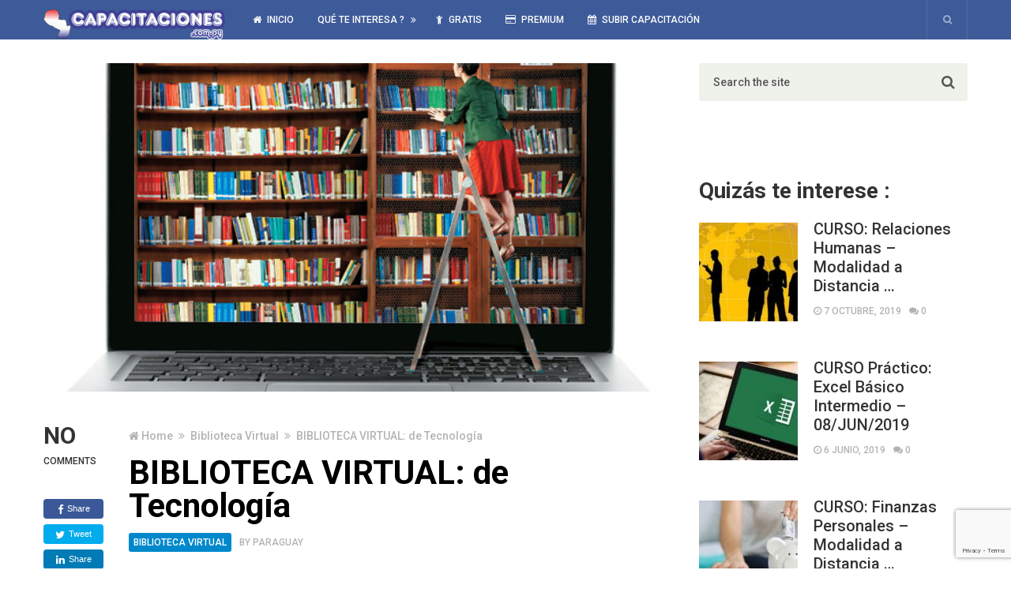

--- FILE ---
content_type: text/html; charset=UTF-8
request_url: https://capacitaciones.com.py/biblioteca-virtual-de-tecnologia/
body_size: 85212
content:
<!DOCTYPE html>
<html class="no-js" lang="es">
<head itemscope itemtype="http://schema.org/WebSite">
	<meta charset="UTF-8">
	<!-- Always force latest IE rendering engine (even in intranet) & Chrome Frame -->
	<!--[if IE ]>
	<meta http-equiv="X-UA-Compatible" content="IE=edge,chrome=1">
	<![endif]-->
	<link rel="profile" href="https://gmpg.org/xfn/11" />
	
					<link rel="icon" href="https://capacitaciones.com.py/wp-content/uploads/2016/08/capacitaciones-logo-web-e1470886478787-1.png" type="image/x-icon" />
		
		
		
					<meta name="viewport" content="width=device-width, initial-scale=1">
			<meta name="apple-mobile-web-app-capable" content="yes">
			<meta name="apple-mobile-web-app-status-bar-style" content="black">
		
									<link rel="prefetch" href="https://capacitaciones.com.py">
				<link rel="prerender" href="https://capacitaciones.com.py">
					
		<meta itemprop="name" content="Capacitaciones Paraguay" />
		<meta itemprop="url" content="https://capacitaciones.com.py" />

												<meta itemprop="creator accountablePerson" content="Capacitaciones Paraguay" />
						<link rel="pingback" href="https://capacitaciones.com.py/xmlrpc.php" />
	<title>BIBLIOTECA VIRTUAL: de Tecnología &#8211; Capacitaciones Paraguay</title>
<meta name='robots' content='max-image-preview:large' />
	<style>img:is([sizes="auto" i], [sizes^="auto," i]) { contain-intrinsic-size: 3000px 1500px }</style>
	<script type="text/javascript">document.documentElement.className = document.documentElement.className.replace( /\bno-js\b/,'js' );</script><link rel="alternate" type="application/rss+xml" title="Capacitaciones Paraguay &raquo; Feed" href="https://capacitaciones.com.py/feed/" />
<link rel="alternate" type="application/rss+xml" title="Capacitaciones Paraguay &raquo; Feed de los comentarios" href="https://capacitaciones.com.py/comments/feed/" />
		<!-- This site uses the Google Analytics by ExactMetrics plugin v8.10.1 - Using Analytics tracking - https://www.exactmetrics.com/ -->
							<script src="//www.googletagmanager.com/gtag/js?id=G-8S3SBGFT5L"  data-cfasync="false" data-wpfc-render="false" type="text/javascript" async></script>
			<script data-cfasync="false" data-wpfc-render="false" type="text/javascript">
				var em_version = '8.10.1';
				var em_track_user = true;
				var em_no_track_reason = '';
								var ExactMetricsDefaultLocations = {"page_location":"https:\/\/capacitaciones.com.py\/biblioteca-virtual-de-tecnologia\/"};
								if ( typeof ExactMetricsPrivacyGuardFilter === 'function' ) {
					var ExactMetricsLocations = (typeof ExactMetricsExcludeQuery === 'object') ? ExactMetricsPrivacyGuardFilter( ExactMetricsExcludeQuery ) : ExactMetricsPrivacyGuardFilter( ExactMetricsDefaultLocations );
				} else {
					var ExactMetricsLocations = (typeof ExactMetricsExcludeQuery === 'object') ? ExactMetricsExcludeQuery : ExactMetricsDefaultLocations;
				}

								var disableStrs = [
										'ga-disable-G-8S3SBGFT5L',
									];

				/* Function to detect opted out users */
				function __gtagTrackerIsOptedOut() {
					for (var index = 0; index < disableStrs.length; index++) {
						if (document.cookie.indexOf(disableStrs[index] + '=true') > -1) {
							return true;
						}
					}

					return false;
				}

				/* Disable tracking if the opt-out cookie exists. */
				if (__gtagTrackerIsOptedOut()) {
					for (var index = 0; index < disableStrs.length; index++) {
						window[disableStrs[index]] = true;
					}
				}

				/* Opt-out function */
				function __gtagTrackerOptout() {
					for (var index = 0; index < disableStrs.length; index++) {
						document.cookie = disableStrs[index] + '=true; expires=Thu, 31 Dec 2099 23:59:59 UTC; path=/';
						window[disableStrs[index]] = true;
					}
				}

				if ('undefined' === typeof gaOptout) {
					function gaOptout() {
						__gtagTrackerOptout();
					}
				}
								window.dataLayer = window.dataLayer || [];

				window.ExactMetricsDualTracker = {
					helpers: {},
					trackers: {},
				};
				if (em_track_user) {
					function __gtagDataLayer() {
						dataLayer.push(arguments);
					}

					function __gtagTracker(type, name, parameters) {
						if (!parameters) {
							parameters = {};
						}

						if (parameters.send_to) {
							__gtagDataLayer.apply(null, arguments);
							return;
						}

						if (type === 'event') {
														parameters.send_to = exactmetrics_frontend.v4_id;
							var hookName = name;
							if (typeof parameters['event_category'] !== 'undefined') {
								hookName = parameters['event_category'] + ':' + name;
							}

							if (typeof ExactMetricsDualTracker.trackers[hookName] !== 'undefined') {
								ExactMetricsDualTracker.trackers[hookName](parameters);
							} else {
								__gtagDataLayer('event', name, parameters);
							}
							
						} else {
							__gtagDataLayer.apply(null, arguments);
						}
					}

					__gtagTracker('js', new Date());
					__gtagTracker('set', {
						'developer_id.dNDMyYj': true,
											});
					if ( ExactMetricsLocations.page_location ) {
						__gtagTracker('set', ExactMetricsLocations);
					}
										__gtagTracker('config', 'G-8S3SBGFT5L', {"forceSSL":"true"} );
										window.gtag = __gtagTracker;										(function () {
						/* https://developers.google.com/analytics/devguides/collection/analyticsjs/ */
						/* ga and __gaTracker compatibility shim. */
						var noopfn = function () {
							return null;
						};
						var newtracker = function () {
							return new Tracker();
						};
						var Tracker = function () {
							return null;
						};
						var p = Tracker.prototype;
						p.get = noopfn;
						p.set = noopfn;
						p.send = function () {
							var args = Array.prototype.slice.call(arguments);
							args.unshift('send');
							__gaTracker.apply(null, args);
						};
						var __gaTracker = function () {
							var len = arguments.length;
							if (len === 0) {
								return;
							}
							var f = arguments[len - 1];
							if (typeof f !== 'object' || f === null || typeof f.hitCallback !== 'function') {
								if ('send' === arguments[0]) {
									var hitConverted, hitObject = false, action;
									if ('event' === arguments[1]) {
										if ('undefined' !== typeof arguments[3]) {
											hitObject = {
												'eventAction': arguments[3],
												'eventCategory': arguments[2],
												'eventLabel': arguments[4],
												'value': arguments[5] ? arguments[5] : 1,
											}
										}
									}
									if ('pageview' === arguments[1]) {
										if ('undefined' !== typeof arguments[2]) {
											hitObject = {
												'eventAction': 'page_view',
												'page_path': arguments[2],
											}
										}
									}
									if (typeof arguments[2] === 'object') {
										hitObject = arguments[2];
									}
									if (typeof arguments[5] === 'object') {
										Object.assign(hitObject, arguments[5]);
									}
									if ('undefined' !== typeof arguments[1].hitType) {
										hitObject = arguments[1];
										if ('pageview' === hitObject.hitType) {
											hitObject.eventAction = 'page_view';
										}
									}
									if (hitObject) {
										action = 'timing' === arguments[1].hitType ? 'timing_complete' : hitObject.eventAction;
										hitConverted = mapArgs(hitObject);
										__gtagTracker('event', action, hitConverted);
									}
								}
								return;
							}

							function mapArgs(args) {
								var arg, hit = {};
								var gaMap = {
									'eventCategory': 'event_category',
									'eventAction': 'event_action',
									'eventLabel': 'event_label',
									'eventValue': 'event_value',
									'nonInteraction': 'non_interaction',
									'timingCategory': 'event_category',
									'timingVar': 'name',
									'timingValue': 'value',
									'timingLabel': 'event_label',
									'page': 'page_path',
									'location': 'page_location',
									'title': 'page_title',
									'referrer' : 'page_referrer',
								};
								for (arg in args) {
																		if (!(!args.hasOwnProperty(arg) || !gaMap.hasOwnProperty(arg))) {
										hit[gaMap[arg]] = args[arg];
									} else {
										hit[arg] = args[arg];
									}
								}
								return hit;
							}

							try {
								f.hitCallback();
							} catch (ex) {
							}
						};
						__gaTracker.create = newtracker;
						__gaTracker.getByName = newtracker;
						__gaTracker.getAll = function () {
							return [];
						};
						__gaTracker.remove = noopfn;
						__gaTracker.loaded = true;
						window['__gaTracker'] = __gaTracker;
					})();
									} else {
										console.log("");
					(function () {
						function __gtagTracker() {
							return null;
						}

						window['__gtagTracker'] = __gtagTracker;
						window['gtag'] = __gtagTracker;
					})();
									}
			</script>
							<!-- / Google Analytics by ExactMetrics -->
		<script type="text/javascript">
/* <![CDATA[ */
window._wpemojiSettings = {"baseUrl":"https:\/\/s.w.org\/images\/core\/emoji\/16.0.1\/72x72\/","ext":".png","svgUrl":"https:\/\/s.w.org\/images\/core\/emoji\/16.0.1\/svg\/","svgExt":".svg","source":{"concatemoji":"https:\/\/capacitaciones.com.py\/wp-includes\/js\/wp-emoji-release.min.js"}};
/*! This file is auto-generated */
!function(s,n){var o,i,e;function c(e){try{var t={supportTests:e,timestamp:(new Date).valueOf()};sessionStorage.setItem(o,JSON.stringify(t))}catch(e){}}function p(e,t,n){e.clearRect(0,0,e.canvas.width,e.canvas.height),e.fillText(t,0,0);var t=new Uint32Array(e.getImageData(0,0,e.canvas.width,e.canvas.height).data),a=(e.clearRect(0,0,e.canvas.width,e.canvas.height),e.fillText(n,0,0),new Uint32Array(e.getImageData(0,0,e.canvas.width,e.canvas.height).data));return t.every(function(e,t){return e===a[t]})}function u(e,t){e.clearRect(0,0,e.canvas.width,e.canvas.height),e.fillText(t,0,0);for(var n=e.getImageData(16,16,1,1),a=0;a<n.data.length;a++)if(0!==n.data[a])return!1;return!0}function f(e,t,n,a){switch(t){case"flag":return n(e,"\ud83c\udff3\ufe0f\u200d\u26a7\ufe0f","\ud83c\udff3\ufe0f\u200b\u26a7\ufe0f")?!1:!n(e,"\ud83c\udde8\ud83c\uddf6","\ud83c\udde8\u200b\ud83c\uddf6")&&!n(e,"\ud83c\udff4\udb40\udc67\udb40\udc62\udb40\udc65\udb40\udc6e\udb40\udc67\udb40\udc7f","\ud83c\udff4\u200b\udb40\udc67\u200b\udb40\udc62\u200b\udb40\udc65\u200b\udb40\udc6e\u200b\udb40\udc67\u200b\udb40\udc7f");case"emoji":return!a(e,"\ud83e\udedf")}return!1}function g(e,t,n,a){var r="undefined"!=typeof WorkerGlobalScope&&self instanceof WorkerGlobalScope?new OffscreenCanvas(300,150):s.createElement("canvas"),o=r.getContext("2d",{willReadFrequently:!0}),i=(o.textBaseline="top",o.font="600 32px Arial",{});return e.forEach(function(e){i[e]=t(o,e,n,a)}),i}function t(e){var t=s.createElement("script");t.src=e,t.defer=!0,s.head.appendChild(t)}"undefined"!=typeof Promise&&(o="wpEmojiSettingsSupports",i=["flag","emoji"],n.supports={everything:!0,everythingExceptFlag:!0},e=new Promise(function(e){s.addEventListener("DOMContentLoaded",e,{once:!0})}),new Promise(function(t){var n=function(){try{var e=JSON.parse(sessionStorage.getItem(o));if("object"==typeof e&&"number"==typeof e.timestamp&&(new Date).valueOf()<e.timestamp+604800&&"object"==typeof e.supportTests)return e.supportTests}catch(e){}return null}();if(!n){if("undefined"!=typeof Worker&&"undefined"!=typeof OffscreenCanvas&&"undefined"!=typeof URL&&URL.createObjectURL&&"undefined"!=typeof Blob)try{var e="postMessage("+g.toString()+"("+[JSON.stringify(i),f.toString(),p.toString(),u.toString()].join(",")+"));",a=new Blob([e],{type:"text/javascript"}),r=new Worker(URL.createObjectURL(a),{name:"wpTestEmojiSupports"});return void(r.onmessage=function(e){c(n=e.data),r.terminate(),t(n)})}catch(e){}c(n=g(i,f,p,u))}t(n)}).then(function(e){for(var t in e)n.supports[t]=e[t],n.supports.everything=n.supports.everything&&n.supports[t],"flag"!==t&&(n.supports.everythingExceptFlag=n.supports.everythingExceptFlag&&n.supports[t]);n.supports.everythingExceptFlag=n.supports.everythingExceptFlag&&!n.supports.flag,n.DOMReady=!1,n.readyCallback=function(){n.DOMReady=!0}}).then(function(){return e}).then(function(){var e;n.supports.everything||(n.readyCallback(),(e=n.source||{}).concatemoji?t(e.concatemoji):e.wpemoji&&e.twemoji&&(t(e.twemoji),t(e.wpemoji)))}))}((window,document),window._wpemojiSettings);
/* ]]> */
</script>
<style id='wp-emoji-styles-inline-css' type='text/css'>

	img.wp-smiley, img.emoji {
		display: inline !important;
		border: none !important;
		box-shadow: none !important;
		height: 1em !important;
		width: 1em !important;
		margin: 0 0.07em !important;
		vertical-align: -0.1em !important;
		background: none !important;
		padding: 0 !important;
	}
</style>
<link rel='stylesheet' id='wp-block-library-css' href='https://capacitaciones.com.py/wp-includes/css/dist/block-library/style.min.css' type='text/css' media='all' />
<style id='classic-theme-styles-inline-css' type='text/css'>
/*! This file is auto-generated */
.wp-block-button__link{color:#fff;background-color:#32373c;border-radius:9999px;box-shadow:none;text-decoration:none;padding:calc(.667em + 2px) calc(1.333em + 2px);font-size:1.125em}.wp-block-file__button{background:#32373c;color:#fff;text-decoration:none}
</style>
<style id='global-styles-inline-css' type='text/css'>
:root{--wp--preset--aspect-ratio--square: 1;--wp--preset--aspect-ratio--4-3: 4/3;--wp--preset--aspect-ratio--3-4: 3/4;--wp--preset--aspect-ratio--3-2: 3/2;--wp--preset--aspect-ratio--2-3: 2/3;--wp--preset--aspect-ratio--16-9: 16/9;--wp--preset--aspect-ratio--9-16: 9/16;--wp--preset--color--black: #000000;--wp--preset--color--cyan-bluish-gray: #abb8c3;--wp--preset--color--white: #ffffff;--wp--preset--color--pale-pink: #f78da7;--wp--preset--color--vivid-red: #cf2e2e;--wp--preset--color--luminous-vivid-orange: #ff6900;--wp--preset--color--luminous-vivid-amber: #fcb900;--wp--preset--color--light-green-cyan: #7bdcb5;--wp--preset--color--vivid-green-cyan: #00d084;--wp--preset--color--pale-cyan-blue: #8ed1fc;--wp--preset--color--vivid-cyan-blue: #0693e3;--wp--preset--color--vivid-purple: #9b51e0;--wp--preset--gradient--vivid-cyan-blue-to-vivid-purple: linear-gradient(135deg,rgba(6,147,227,1) 0%,rgb(155,81,224) 100%);--wp--preset--gradient--light-green-cyan-to-vivid-green-cyan: linear-gradient(135deg,rgb(122,220,180) 0%,rgb(0,208,130) 100%);--wp--preset--gradient--luminous-vivid-amber-to-luminous-vivid-orange: linear-gradient(135deg,rgba(252,185,0,1) 0%,rgba(255,105,0,1) 100%);--wp--preset--gradient--luminous-vivid-orange-to-vivid-red: linear-gradient(135deg,rgba(255,105,0,1) 0%,rgb(207,46,46) 100%);--wp--preset--gradient--very-light-gray-to-cyan-bluish-gray: linear-gradient(135deg,rgb(238,238,238) 0%,rgb(169,184,195) 100%);--wp--preset--gradient--cool-to-warm-spectrum: linear-gradient(135deg,rgb(74,234,220) 0%,rgb(151,120,209) 20%,rgb(207,42,186) 40%,rgb(238,44,130) 60%,rgb(251,105,98) 80%,rgb(254,248,76) 100%);--wp--preset--gradient--blush-light-purple: linear-gradient(135deg,rgb(255,206,236) 0%,rgb(152,150,240) 100%);--wp--preset--gradient--blush-bordeaux: linear-gradient(135deg,rgb(254,205,165) 0%,rgb(254,45,45) 50%,rgb(107,0,62) 100%);--wp--preset--gradient--luminous-dusk: linear-gradient(135deg,rgb(255,203,112) 0%,rgb(199,81,192) 50%,rgb(65,88,208) 100%);--wp--preset--gradient--pale-ocean: linear-gradient(135deg,rgb(255,245,203) 0%,rgb(182,227,212) 50%,rgb(51,167,181) 100%);--wp--preset--gradient--electric-grass: linear-gradient(135deg,rgb(202,248,128) 0%,rgb(113,206,126) 100%);--wp--preset--gradient--midnight: linear-gradient(135deg,rgb(2,3,129) 0%,rgb(40,116,252) 100%);--wp--preset--font-size--small: 13px;--wp--preset--font-size--medium: 20px;--wp--preset--font-size--large: 36px;--wp--preset--font-size--x-large: 42px;--wp--preset--spacing--20: 0.44rem;--wp--preset--spacing--30: 0.67rem;--wp--preset--spacing--40: 1rem;--wp--preset--spacing--50: 1.5rem;--wp--preset--spacing--60: 2.25rem;--wp--preset--spacing--70: 3.38rem;--wp--preset--spacing--80: 5.06rem;--wp--preset--shadow--natural: 6px 6px 9px rgba(0, 0, 0, 0.2);--wp--preset--shadow--deep: 12px 12px 50px rgba(0, 0, 0, 0.4);--wp--preset--shadow--sharp: 6px 6px 0px rgba(0, 0, 0, 0.2);--wp--preset--shadow--outlined: 6px 6px 0px -3px rgba(255, 255, 255, 1), 6px 6px rgba(0, 0, 0, 1);--wp--preset--shadow--crisp: 6px 6px 0px rgba(0, 0, 0, 1);}:where(.is-layout-flex){gap: 0.5em;}:where(.is-layout-grid){gap: 0.5em;}body .is-layout-flex{display: flex;}.is-layout-flex{flex-wrap: wrap;align-items: center;}.is-layout-flex > :is(*, div){margin: 0;}body .is-layout-grid{display: grid;}.is-layout-grid > :is(*, div){margin: 0;}:where(.wp-block-columns.is-layout-flex){gap: 2em;}:where(.wp-block-columns.is-layout-grid){gap: 2em;}:where(.wp-block-post-template.is-layout-flex){gap: 1.25em;}:where(.wp-block-post-template.is-layout-grid){gap: 1.25em;}.has-black-color{color: var(--wp--preset--color--black) !important;}.has-cyan-bluish-gray-color{color: var(--wp--preset--color--cyan-bluish-gray) !important;}.has-white-color{color: var(--wp--preset--color--white) !important;}.has-pale-pink-color{color: var(--wp--preset--color--pale-pink) !important;}.has-vivid-red-color{color: var(--wp--preset--color--vivid-red) !important;}.has-luminous-vivid-orange-color{color: var(--wp--preset--color--luminous-vivid-orange) !important;}.has-luminous-vivid-amber-color{color: var(--wp--preset--color--luminous-vivid-amber) !important;}.has-light-green-cyan-color{color: var(--wp--preset--color--light-green-cyan) !important;}.has-vivid-green-cyan-color{color: var(--wp--preset--color--vivid-green-cyan) !important;}.has-pale-cyan-blue-color{color: var(--wp--preset--color--pale-cyan-blue) !important;}.has-vivid-cyan-blue-color{color: var(--wp--preset--color--vivid-cyan-blue) !important;}.has-vivid-purple-color{color: var(--wp--preset--color--vivid-purple) !important;}.has-black-background-color{background-color: var(--wp--preset--color--black) !important;}.has-cyan-bluish-gray-background-color{background-color: var(--wp--preset--color--cyan-bluish-gray) !important;}.has-white-background-color{background-color: var(--wp--preset--color--white) !important;}.has-pale-pink-background-color{background-color: var(--wp--preset--color--pale-pink) !important;}.has-vivid-red-background-color{background-color: var(--wp--preset--color--vivid-red) !important;}.has-luminous-vivid-orange-background-color{background-color: var(--wp--preset--color--luminous-vivid-orange) !important;}.has-luminous-vivid-amber-background-color{background-color: var(--wp--preset--color--luminous-vivid-amber) !important;}.has-light-green-cyan-background-color{background-color: var(--wp--preset--color--light-green-cyan) !important;}.has-vivid-green-cyan-background-color{background-color: var(--wp--preset--color--vivid-green-cyan) !important;}.has-pale-cyan-blue-background-color{background-color: var(--wp--preset--color--pale-cyan-blue) !important;}.has-vivid-cyan-blue-background-color{background-color: var(--wp--preset--color--vivid-cyan-blue) !important;}.has-vivid-purple-background-color{background-color: var(--wp--preset--color--vivid-purple) !important;}.has-black-border-color{border-color: var(--wp--preset--color--black) !important;}.has-cyan-bluish-gray-border-color{border-color: var(--wp--preset--color--cyan-bluish-gray) !important;}.has-white-border-color{border-color: var(--wp--preset--color--white) !important;}.has-pale-pink-border-color{border-color: var(--wp--preset--color--pale-pink) !important;}.has-vivid-red-border-color{border-color: var(--wp--preset--color--vivid-red) !important;}.has-luminous-vivid-orange-border-color{border-color: var(--wp--preset--color--luminous-vivid-orange) !important;}.has-luminous-vivid-amber-border-color{border-color: var(--wp--preset--color--luminous-vivid-amber) !important;}.has-light-green-cyan-border-color{border-color: var(--wp--preset--color--light-green-cyan) !important;}.has-vivid-green-cyan-border-color{border-color: var(--wp--preset--color--vivid-green-cyan) !important;}.has-pale-cyan-blue-border-color{border-color: var(--wp--preset--color--pale-cyan-blue) !important;}.has-vivid-cyan-blue-border-color{border-color: var(--wp--preset--color--vivid-cyan-blue) !important;}.has-vivid-purple-border-color{border-color: var(--wp--preset--color--vivid-purple) !important;}.has-vivid-cyan-blue-to-vivid-purple-gradient-background{background: var(--wp--preset--gradient--vivid-cyan-blue-to-vivid-purple) !important;}.has-light-green-cyan-to-vivid-green-cyan-gradient-background{background: var(--wp--preset--gradient--light-green-cyan-to-vivid-green-cyan) !important;}.has-luminous-vivid-amber-to-luminous-vivid-orange-gradient-background{background: var(--wp--preset--gradient--luminous-vivid-amber-to-luminous-vivid-orange) !important;}.has-luminous-vivid-orange-to-vivid-red-gradient-background{background: var(--wp--preset--gradient--luminous-vivid-orange-to-vivid-red) !important;}.has-very-light-gray-to-cyan-bluish-gray-gradient-background{background: var(--wp--preset--gradient--very-light-gray-to-cyan-bluish-gray) !important;}.has-cool-to-warm-spectrum-gradient-background{background: var(--wp--preset--gradient--cool-to-warm-spectrum) !important;}.has-blush-light-purple-gradient-background{background: var(--wp--preset--gradient--blush-light-purple) !important;}.has-blush-bordeaux-gradient-background{background: var(--wp--preset--gradient--blush-bordeaux) !important;}.has-luminous-dusk-gradient-background{background: var(--wp--preset--gradient--luminous-dusk) !important;}.has-pale-ocean-gradient-background{background: var(--wp--preset--gradient--pale-ocean) !important;}.has-electric-grass-gradient-background{background: var(--wp--preset--gradient--electric-grass) !important;}.has-midnight-gradient-background{background: var(--wp--preset--gradient--midnight) !important;}.has-small-font-size{font-size: var(--wp--preset--font-size--small) !important;}.has-medium-font-size{font-size: var(--wp--preset--font-size--medium) !important;}.has-large-font-size{font-size: var(--wp--preset--font-size--large) !important;}.has-x-large-font-size{font-size: var(--wp--preset--font-size--x-large) !important;}
:where(.wp-block-post-template.is-layout-flex){gap: 1.25em;}:where(.wp-block-post-template.is-layout-grid){gap: 1.25em;}
:where(.wp-block-columns.is-layout-flex){gap: 2em;}:where(.wp-block-columns.is-layout-grid){gap: 2em;}
:root :where(.wp-block-pullquote){font-size: 1.5em;line-height: 1.6;}
</style>
<link rel='stylesheet' id='contact-form-7-css' href='https://capacitaciones.com.py/wp-content/plugins/contact-form-7/includes/css/styles.css' type='text/css' media='all' />
<link rel='stylesheet' id='wp_review-style-css' href='https://capacitaciones.com.py/wp-content/plugins/wp-review/public/css/wp-review.css' type='text/css' media='all' />
<link rel='stylesheet' id='newspaper-stylesheet-css' href='https://capacitaciones.com.py/wp-content/themes/mts_newspaper/style.css' type='text/css' media='all' />
<style id='newspaper-stylesheet-inline-css' type='text/css'>

		body {background-color:#ffffff;background-image:url(https://capacitaciones.com.py/wp-content/themes/mts_newspaper/images/nobg.png);}

		.pace .pace-progress, #mobile-menu-wrapper ul li a:hover, .post-info .thecategory { background: #0088cc; }
		.single_post a, .sidebar .textwidget a, footer .textwidget a, .pnavigation2 a, .sidebar.c-4-12 a:hover, .copyrights a:hover, footer .widget li a:hover, .sidebar.c-4-12 a:hover, .related-posts a:hover, .title a:hover, .post-info a:hover, .comm, #tabber .inside li a:hover, .readMore a:hover, .fn a, a, a:hover, .latestPost .title a:hover, .theme-color, a#pull, #navigation ul ul li:hover > a, .single_post .breadcrumb a:hover { color:#0088cc; }
		#commentform .form-submit input#submit, .contactform #submit, #move-to-top, .pagination a, #tabber ul.tabs li a.selected, .tagcloud a, .tagcloud a:hover .tab_count, #navigation ul .sfHover a, .reply a, .widget .wpt_widget_content .tab_title a, .widget .wp_review_tab_widget_content .tab_title a, .widget #wp-subscribe, .related-ads #wp-subscribe, .contact-form input[type='submit'], #load-posts a, #load-posts a.disabled, .latestPost-review-wrapper, .latestPost .review-type-circle.review-total-only, .post-image .review-type-circle.wp-review-show-total, .wpmm-thumbnail .review-total-only, .widget .review-total-only.small-thumb, .widget .wpt_widget_content #tags-tab-content ul li a, .recommended-post .recommended, .woocommerce a.button, .woocommerce-page a.button, .woocommerce button.button, .woocommerce-page button.button, .woocommerce input.button, .woocommerce-page input.button, .woocommerce #respond input#submit, .woocommerce-page #respond input#submit, .woocommerce #content input.button, .woocommerce-page #content input.button, .woocommerce nav.woocommerce-pagination ul li a, .woocommerce-page nav.woocommerce-pagination ul li a, .woocommerce #content nav.woocommerce-pagination ul li a, .woocommerce-page #content nav.woocommerce-pagination ul li a, .woocommerce .bypostauthor:after, #searchsubmit, .woocommerce nav.woocommerce-pagination ul li a:hover, .woocommerce-page nav.woocommerce-pagination ul li a:hover, .woocommerce #content nav.woocommerce-pagination ul li a:hover, .woocommerce-page #content nav.woocommerce-pagination ul li a:hover, .woocommerce nav.woocommerce-pagination ul li a:focus, .woocommerce-page nav.woocommerce-pagination ul li a:focus, .woocommerce #content nav.woocommerce-pagination ul li a:focus, .woocommerce-page #content nav.woocommerce-pagination ul li a:focus, .woocommerce #respond input#submit.alt, .woocommerce a.button.alt, .woocommerce button.button.alt, .woocommerce input.button.alt, .woocommerce-product-search input[type='submit'] { background-color:#0088cc; color: #fff!important; }
		.main-header, #header .head-search #s, .head-search .fa-search {background-color: #3e5b99}
		.header-post-wrap {background-color: #eff2eb}
		footer {background-color: #2d4e99}
		
		
		
		
		
		
		li.home-popular-category-3{ background: url(https://capacitaciones.com.py/wp-content/uploads/2016/08/merritt_hawkins_family_practice.jpg) no-repeat center center; background-size: cover; } li.home-popular-category-3:hover a{ background:rgba( 73,191,0 , 0.8)}li.home-popular-category-5{ background: url(https://capacitaciones.com.py/wp-content/uploads/2016/08/PROD_OL-Licenciatura-Administracion.jpg) no-repeat center center; background-size: cover; } li.home-popular-category-5:hover a{ background:rgba( 0,179,224 , 0.8)}li.home-popular-category-7{ background: url(https://capacitaciones.com.py/wp-content/uploads/2016/08/matriz-legal-sg-sst.jpg) no-repeat center center; background-size: cover; } li.home-popular-category-7:hover a{ background:rgba( 204,123,53 , 0.8)}li.home-popular-category-4{ background: url(https://capacitaciones.com.py/wp-content/uploads/2016/08/educacion-reformas.jpg) no-repeat center center; background-size: cover; } li.home-popular-category-4:hover a{ background:rgba( 221,19,19 , 0.8)}
		
</style>
<link rel='stylesheet' id='fontawesome-css' href='https://capacitaciones.com.py/wp-content/themes/mts_newspaper/css/font-awesome.min.css' type='text/css' media='all' />
<script type="text/javascript" src="https://capacitaciones.com.py/wp-content/plugins/google-analytics-dashboard-for-wp/assets/js/frontend-gtag.min.js" id="exactmetrics-frontend-script-js" async="async" data-wp-strategy="async"></script>
<script data-cfasync="false" data-wpfc-render="false" type="text/javascript" id='exactmetrics-frontend-script-js-extra'>/* <![CDATA[ */
var exactmetrics_frontend = {"js_events_tracking":"true","download_extensions":"zip,mp3,mpeg,pdf,docx,pptx,xlsx,rar","inbound_paths":"[{\"path\":\"\\\/go\\\/\",\"label\":\"affiliate\"},{\"path\":\"\\\/recommend\\\/\",\"label\":\"affiliate\"}]","home_url":"https:\/\/capacitaciones.com.py","hash_tracking":"false","v4_id":"G-8S3SBGFT5L"};/* ]]> */
</script>
<script type="text/javascript" src="https://capacitaciones.com.py/wp-includes/js/jquery/jquery.min.js" id="jquery-core-js"></script>
<script type="text/javascript" src="https://capacitaciones.com.py/wp-includes/js/jquery/jquery-migrate.min.js" id="jquery-migrate-js"></script>
<script type="text/javascript" id="customscript-js-extra">
/* <![CDATA[ */
var mts_customscript = {"responsive":"1","nav_menu":"secondary","ajax_url":"https:\/\/capacitaciones.com.py\/wp-admin\/admin-ajax.php"};
/* ]]> */
</script>
<script type="text/javascript" async="async" src="https://capacitaciones.com.py/wp-content/themes/mts_newspaper/js/customscript.js" id="customscript-js"></script>
<script type="text/javascript" src="https://capacitaciones.com.py/wp-content/themes/mts_newspaper/js/waypoints.min.js" id="jquery-waypoint-js"></script>
<link rel="https://api.w.org/" href="https://capacitaciones.com.py/wp-json/" /><link rel="alternate" title="JSON" type="application/json" href="https://capacitaciones.com.py/wp-json/wp/v2/posts/1028" /><link rel="EditURI" type="application/rsd+xml" title="RSD" href="https://capacitaciones.com.py/xmlrpc.php?rsd" />
<meta name="generator" content="WordPress 6.8.3" />
<link rel="canonical" href="https://capacitaciones.com.py/biblioteca-virtual-de-tecnologia/" />
<link rel='shortlink' href='https://capacitaciones.com.py/?p=1028' />
<link rel="alternate" title="oEmbed (JSON)" type="application/json+oembed" href="https://capacitaciones.com.py/wp-json/oembed/1.0/embed?url=https%3A%2F%2Fcapacitaciones.com.py%2Fbiblioteca-virtual-de-tecnologia%2F" />
<link rel="alternate" title="oEmbed (XML)" type="text/xml+oembed" href="https://capacitaciones.com.py/wp-json/oembed/1.0/embed?url=https%3A%2F%2Fcapacitaciones.com.py%2Fbiblioteca-virtual-de-tecnologia%2F&#038;format=xml" />
<link href="//fonts.googleapis.com/css?family=Roboto:500|Roboto:700|PT+Serif:normal&amp;subset=latin" rel="stylesheet" type="text/css">
<style type="text/css">
#header, .menu li, .menu li a, a#pull { font-family: 'Roboto'; font-weight: 500; font-size: 12px; color: #fcfcfc; }
.latestPost .title a, .reply a, .widget .post-title, .pagination, #load-posts, .popular-category a, .ajax-search-results li a { font-family: 'Roboto'; font-weight: 500; font-size: 24px; color: #333333; }
#tab-group a { font-family: 'Roboto'; font-weight: 700; font-size: 14px; color: #4486bf;text-transform: uppercase; }
.single-title { font-family: 'Roboto'; font-weight: 700; font-size: 42px; color: #000000; }
body { font-family: 'PT Serif'; font-weight: normal; font-size: 19px; color: #494949; }
#sidebars .widget { font-family: 'Roboto'; font-weight: 500; font-size: 15px; color: #575757; }
footer { font-family: 'Roboto'; font-weight: 500; font-size: 15px; color: #ffffff; }
.post-info, .category-head, .left-comment, .ago, #searchform #s, .tagcloud, .recommended-post, .breadcrumb, .latestPost-review-wrapper { font-family: 'Roboto'; font-weight: 500; font-size: 12px; color: #333333; }
h1, .write-for-us a, .fn, #commentform input#submit, .contact-form input[type="submit"] { font-family: 'Roboto'; font-weight: 700; font-size: 42px; color: #333333; }
h2 { font-family: 'Roboto'; font-weight: 700; font-size: 36px; color: #333333; }
h3 { font-family: 'Roboto'; font-weight: 700; font-size: 32px; color: #333333; }
h4 { font-family: 'Roboto'; font-weight: 700; font-size: 28px; color: #333333; }
h5 { font-family: 'Roboto'; font-weight: 700; font-size: 24px; color: #333333; }
h6 { font-family: 'Roboto'; font-weight: 700; font-size: 20px; color: #333333; }
</style>
<script async src="https://pagead2.googlesyndication.com/pagead/js/adsbygoogle.js?client=ca-pub-6181523037996758"
     crossorigin="anonymous"></script></head>
<body data-rsssl=1 id="blog" class="wp-singular post-template-default single single-post postid-1028 single-format-standard wp-theme-mts_newspaper main" itemscope itemtype="http://schema.org/WebPage">

			<div class="clear" id="catcher" style="height: 50px;"></div>
		<div id="sticky" class="sticky-nav" role="navigation" itemscope itemtype="http://schema.org/SiteNavigationElement">
			<header id="site-header" class="main-header" role="banner" itemscope itemtype="http://schema.org/WPHeader">
			<div class="container">
				<div id="header">
					<div class="logo-wrap">
						
															<h2 id="logo" class="image-logo" itemprop="headline">
									<a href="https://capacitaciones.com.py"><img src="https://capacitaciones.com.py/wp-content/uploads/2016/08/capacitaciones-logo-web-e1470886478787.png" alt="Capacitaciones Paraguay"></a>
								</h2><!-- END #logo -->
							
											</div>

											<div class="secondary-navigation" role="navigation" itemscope itemtype="http://schema.org/SiteNavigationElement">
							<a href="#" id="pull" class="toggle-mobile-menu">Menu</a>
															<nav id="navigation" class="navigation clearfix">
																			<ul id="menu-menu" class="menu clearfix"><li id="menu-item-321" class="menu-item menu-item-type-custom menu-item-object-custom menu-item-home menu-item-321"><a href="https://capacitaciones.com.py"><i class="fa fa-home"></i> Inicio</a></li>
<li id="menu-item-490" class="menu-item menu-item-type-custom menu-item-object-custom menu-item-has-children menu-item-490"><a href="#">Qué te interesa ?</a>
<ul class="sub-menu">
	<li id="menu-item-409" class="menu-item menu-item-type-custom menu-item-object-custom menu-item-has-children menu-item-409"><a href="http://#">Más categorias</a>
	<ul class="sub-menu">
		<li id="menu-item-398" class="menu-item menu-item-type-taxonomy menu-item-object-category menu-item-398"><a href="https://capacitaciones.com.py/category/cultura/">Cultura</a></li>
		<li id="menu-item-404" class="menu-item menu-item-type-taxonomy menu-item-object-category menu-item-404"><a href="https://capacitaciones.com.py/category/oficios/">Oficios</a></li>
		<li id="menu-item-399" class="menu-item menu-item-type-taxonomy menu-item-object-category menu-item-399"><a href="https://capacitaciones.com.py/category/deporte/">Deporte</a></li>
		<li id="menu-item-406" class="menu-item menu-item-type-taxonomy menu-item-object-category menu-item-406"><a href="https://capacitaciones.com.py/category/seguridad-vial/">Seguridad Vial</a></li>
	</ul>
</li>
	<li id="menu-item-962" class="menu-item menu-item-type-taxonomy menu-item-object-category current-post-ancestor current-menu-parent current-post-parent menu-item-962"><a href="https://capacitaciones.com.py/category/biblioteca-virtual/">Biblioteca Virtual</a></li>
	<li id="menu-item-566" class="menu-item menu-item-type-taxonomy menu-item-object-category menu-item-566"><a href="https://capacitaciones.com.py/category/becas/">Becas</a></li>
	<li id="menu-item-393" class="menu-item menu-item-type-taxonomy menu-item-object-category menu-item-393"><a href="https://capacitaciones.com.py/category/administracion/">Administración</a></li>
	<li id="menu-item-394" class="menu-item menu-item-type-taxonomy menu-item-object-category menu-item-394"><a href="https://capacitaciones.com.py/category/alimentos-gastronomia/">Gastronomia</a></li>
	<li id="menu-item-395" class="menu-item menu-item-type-taxonomy menu-item-object-category menu-item-395"><a href="https://capacitaciones.com.py/category/comercios/">Comercios</a></li>
	<li id="menu-item-396" class="menu-item menu-item-type-taxonomy menu-item-object-category menu-item-396"><a href="https://capacitaciones.com.py/category/construccion/">Construcción</a></li>
	<li id="menu-item-400" class="menu-item menu-item-type-taxonomy menu-item-object-category menu-item-400"><a href="https://capacitaciones.com.py/category/educacion/">Educación</a></li>
	<li id="menu-item-402" class="menu-item menu-item-type-taxonomy menu-item-object-category menu-item-402"><a href="https://capacitaciones.com.py/category/juridica/">Juridica</a></li>
	<li id="menu-item-403" class="menu-item menu-item-type-taxonomy menu-item-object-category menu-item-403"><a href="https://capacitaciones.com.py/category/moda-belleza/">Moda y Belleza</a></li>
	<li id="menu-item-407" class="menu-item menu-item-type-taxonomy menu-item-object-category current-post-ancestor current-menu-parent current-post-parent menu-item-407"><a href="https://capacitaciones.com.py/category/tecnologia/">Tecnología</a></li>
	<li id="menu-item-405" class="menu-item menu-item-type-taxonomy menu-item-object-category menu-item-405"><a href="https://capacitaciones.com.py/category/salud/">Salud</a></li>
</ul>
</li>
<li id="menu-item-408" class="menu-item menu-item-type-taxonomy menu-item-object-category current-post-ancestor current-menu-parent current-post-parent menu-item-408"><a href="https://capacitaciones.com.py/category/gratis/"><i class="fa fa-child"></i> Gratis</a></li>
<li id="menu-item-397" class="menu-item menu-item-type-taxonomy menu-item-object-category menu-item-397"><a href="https://capacitaciones.com.py/category/costeadas-premium/"><i class="fa fa-credit-card"></i> Premium</a></li>
<li id="menu-item-410" class="menu-item menu-item-type-custom menu-item-object-custom menu-item-410"><a href="https://capacitaciones.com.py/incluir-capacitacion/" style="color: #ffffff;"><i class="fa fa-calendar"></i> Subir Capacitación</a></li>
</ul>																	</nav>
								<nav id="navigation" class="navigation mobile-only clearfix mobile-menu-wrapper">
									<ul id="menu-menu-1" class="menu clearfix"><li class="menu-item menu-item-type-custom menu-item-object-custom menu-item-home menu-item-321"><a href="https://capacitaciones.com.py"><i class="fa fa-home"></i> Inicio</a></li>
<li class="menu-item menu-item-type-custom menu-item-object-custom menu-item-has-children menu-item-490"><a href="#">Qué te interesa ?</a>
<ul class="sub-menu">
	<li class="menu-item menu-item-type-custom menu-item-object-custom menu-item-has-children menu-item-409"><a href="http://#">Más categorias</a>
	<ul class="sub-menu">
		<li class="menu-item menu-item-type-taxonomy menu-item-object-category menu-item-398"><a href="https://capacitaciones.com.py/category/cultura/">Cultura</a></li>
		<li class="menu-item menu-item-type-taxonomy menu-item-object-category menu-item-404"><a href="https://capacitaciones.com.py/category/oficios/">Oficios</a></li>
		<li class="menu-item menu-item-type-taxonomy menu-item-object-category menu-item-399"><a href="https://capacitaciones.com.py/category/deporte/">Deporte</a></li>
		<li class="menu-item menu-item-type-taxonomy menu-item-object-category menu-item-406"><a href="https://capacitaciones.com.py/category/seguridad-vial/">Seguridad Vial</a></li>
	</ul>
</li>
	<li class="menu-item menu-item-type-taxonomy menu-item-object-category current-post-ancestor current-menu-parent current-post-parent menu-item-962"><a href="https://capacitaciones.com.py/category/biblioteca-virtual/">Biblioteca Virtual</a></li>
	<li class="menu-item menu-item-type-taxonomy menu-item-object-category menu-item-566"><a href="https://capacitaciones.com.py/category/becas/">Becas</a></li>
	<li class="menu-item menu-item-type-taxonomy menu-item-object-category menu-item-393"><a href="https://capacitaciones.com.py/category/administracion/">Administración</a></li>
	<li class="menu-item menu-item-type-taxonomy menu-item-object-category menu-item-394"><a href="https://capacitaciones.com.py/category/alimentos-gastronomia/">Gastronomia</a></li>
	<li class="menu-item menu-item-type-taxonomy menu-item-object-category menu-item-395"><a href="https://capacitaciones.com.py/category/comercios/">Comercios</a></li>
	<li class="menu-item menu-item-type-taxonomy menu-item-object-category menu-item-396"><a href="https://capacitaciones.com.py/category/construccion/">Construcción</a></li>
	<li class="menu-item menu-item-type-taxonomy menu-item-object-category menu-item-400"><a href="https://capacitaciones.com.py/category/educacion/">Educación</a></li>
	<li class="menu-item menu-item-type-taxonomy menu-item-object-category menu-item-402"><a href="https://capacitaciones.com.py/category/juridica/">Juridica</a></li>
	<li class="menu-item menu-item-type-taxonomy menu-item-object-category menu-item-403"><a href="https://capacitaciones.com.py/category/moda-belleza/">Moda y Belleza</a></li>
	<li class="menu-item menu-item-type-taxonomy menu-item-object-category current-post-ancestor current-menu-parent current-post-parent menu-item-407"><a href="https://capacitaciones.com.py/category/tecnologia/">Tecnología</a></li>
	<li class="menu-item menu-item-type-taxonomy menu-item-object-category menu-item-405"><a href="https://capacitaciones.com.py/category/salud/">Salud</a></li>
</ul>
</li>
<li class="menu-item menu-item-type-taxonomy menu-item-object-category current-post-ancestor current-menu-parent current-post-parent menu-item-408"><a href="https://capacitaciones.com.py/category/gratis/"><i class="fa fa-child"></i> Gratis</a></li>
<li class="menu-item menu-item-type-taxonomy menu-item-object-category menu-item-397"><a href="https://capacitaciones.com.py/category/costeadas-premium/"><i class="fa fa-credit-card"></i> Premium</a></li>
<li class="menu-item menu-item-type-custom menu-item-object-custom menu-item-410"><a href="https://capacitaciones.com.py/incluir-capacitacion/" style="color: #ffffff;"><i class="fa fa-calendar"></i> Subir Capacitación</a></li>
</ul>								</nav>
													</div>
					
											<div class="head-search">
							<i class="fa fa-search search-trigger"></i>
							
<form method="get" id="searchform" class="search-form" action="https://capacitaciones.com.py" _lpchecked="1">
	<fieldset>
		<input type="text" name="s" id="s" value="" placeholder="Search the site"  />
		<button id="search-image" class="sbutton" type="submit" value="">
				<i class="fa fa-search"></i>
			</button>
	</fieldset>
</form>						</div>
					
											<div class="header-social-icon">
							<ul>
																									<li class="mts-fb-icon">
										<span class="share-item facebookbtn">
											<div id="fb-root"></div>
											<div class="fb-like" data-send="false" data-layout="button_count" data-width="150" data-show-faces="false" data-href="https://www.facebook.com/capacitacionesparaguay/"></div>
										</span>
									</li>
															</ul>
						</div>
					
				</div><!-- #header-->
			</div><!--.container-->
		</header>
			</div>
	
	
	<div class="main-container">
	<div id="page" class="single clearfix">
		<article class="article">
							<meta content="https://capacitaciones.com.py/wp-content/uploads/2016/09/livro-digital-ricardo-piovan.jpg" />
						<div id="content_box" >
									<div id="post-1028" class="g post post-1028 type-post status-publish format-standard has-post-thumbnail hentry category-biblioteca-virtual category-gratis category-tecnologia tag-biblioteca has_thumb">
						
									<div class="single_post">
																						<div class="post-image post-image-left">
													<div class="featured-thumbnail"><img width="800" height="416" src="https://capacitaciones.com.py/wp-content/uploads/2016/09/livro-digital-ricardo-piovan-800x416.jpg" class="attachment-newspaper-featuredfull size-newspaper-featuredfull wp-post-image" alt="" title="" decoding="async" fetchpriority="high" sizes="(min-width:1171px) 800px, (min-width:721px) 66vw, 96vw" /></div>																									</div>
																					<div class="post-single-content-wrap">
																							<div id="left-share">
													<div id="left-share-inner">
														<div class="left-comment"><span>no</span> comments</div>
																	<!-- Start Share Buttons -->
			<div class="shareit ">
								<!-- Facebook -->
				<span class="share-item facebookbtn">
					<div id="fb-root"></div>
					<div class="fb-like" data-send="false" data-layout="button_count" data-width="150" data-show-faces="false"></div>
				</span>
							<!-- Facebook -->
				<span class="share-item facebooksharebtn">
					<a href="//www.facebook.com/share.php?m2w&s=100&p[url]=https%3A%2F%2Fcapacitaciones.com.py%2Fbiblioteca-virtual-de-tecnologia%2F&p[images][0]=https://capacitaciones.com.py/wp-content/uploads/2016/09/livro-digital-ricardo-piovan-800x416.jpg&p[title]=BIBLIOTECA VIRTUAL: de Tecnología" class="single-social"><i class="fa fa-facebook"></i> Share</a>

				</span>
							<!-- Twitter -->
				<span class="share-item twitterbutton">
										<a href="https://twitter.com/intent/tweet?original_referer=https%3A%2F%2Fcapacitaciones.com.py%2Fbiblioteca-virtual-de-tecnologia%2F&text=BIBLIOTECA VIRTUAL: de Tecnología&url=https%3A%2F%2Fcapacitaciones.com.py%2Fbiblioteca-virtual-de-tecnologia%2F" class="single-social"><i class="fa fa-twitter"></i> Tweet</a>
				</span>
							<!--Linkedin -->
				<span class="share-item linkedinbtn">
					<a href="//www.linkedin.com/shareArticle?mini=true&url=https%3A%2F%2Fcapacitaciones.com.py%2Fbiblioteca-virtual-de-tecnologia%2F&title=BIBLIOTECA VIRTUAL: de Tecnología&source=url" class="single-social"><i class="fa fa-linkedin"></i> Share</a>
				</span>
						</div>
			<!-- end Share Buttons -->
															</div>
												</div>
																						<div class="post-single-content box mark-links entry-content">
																								<div class="breadcrumb" xmlns:v="http://rdf.data-vocabulary.org/#"><div><i class="fa fa-home"></i></div> <div typeof="v:Breadcrumb" class="root"><a rel="v:url" property="v:title" href="https://capacitaciones.com.py">Home</a></div><div class="breadcrumb-icon"><i class="fa fa-angle-double-right"></i></div><div typeof="v:Breadcrumb"><a href="https://capacitaciones.com.py/category/biblioteca-virtual/" rel="v:url" property="v:title">Biblioteca Virtual</a></div><div class="breadcrumb-icon"><i class="fa fa-angle-double-right"></i></div><div><span>BIBLIOTECA VIRTUAL: de Tecnología</span></div></div>
																								<header>
													<h1 class="title single-title entry-title">BIBLIOTECA VIRTUAL: de Tecnología</h1>
																<div class="post-info">
								<span class="thecategory"  style="background: ;"><a href="https://capacitaciones.com.py/category/biblioteca-virtual/" title="View all posts in Biblioteca Virtual">Biblioteca Virtual</a></span>
							<span class="theauthor"><span>By <a href="https://capacitaciones.com.py/author/capacitacionespy/" title="Entradas de Paraguay" rel="author">Paraguay</a></span></span>
						</div>
														</header><!--.headline_area-->
																								<div class="thecontent">
													<h1 class="page-header" style="text-align: center;">Acerca de CICCO</h1>
<p style="text-align: justify;">El Consejo Nacional de Ciencia y Tecnología &#8211; CONACYT, a través del Componente Fomento a la Investigación Científica del Programa Paraguayo para el Desarrollo de la Ciencia y Tecnología – Prociencia, inició las actividades del Primer Portal de Acceso a Información Científica del Paraguay- CICCO. El Portal CICCO, que comenzó  a funcionar desde el 2015, tiene como objetivo fundamental facilitar el acceso y la consulta de fuentes de información multidisciplinarias de alto impacto, a través de una plataforma virtual, que potencien la generación de conocimiento  y la mejora de los índices  de  productividad científica del país.</p>
<p>El Portal CICCO, además de ofrecer acceso a información científica y tecnológica del más alto impacto en formato electrónico, también cuenta con un espacio físico para el intercambio de ideas y experiencias de la comunidad científica del país y un nutrido programa de desarrollo de competencias informacionales.</p>
<p>El CICCO ofrece acceso a miles de revistas y libros, en formato electrónico, producidos por las editoriales más prestigiosas. Destacan en especial las colecciones especializadas de las editoriales IEEE, SAGE, Springer, Wiley, Oxford University Press, Thomson Reuters, CABI Publishing, IET, American Psychological Association, EBSCO Information Services entre otros.</p>
<p>El acceso a estos contenidos, la utilización de las salas de trabajo y los programas de capacitación son completamente gratuitos para los investigadores paraguayos.</p>
<p>CICCO también dispone de una herramienta que permite seguir el impacto que la producción de los investigadores Paraguayos están generando en el concierto del desarrollo científico mundial.  Esta herramienta se llama PlumX. Si usted es un investigador y le gustaría estar en PlumX escriba a cicco@ebsco.com.</p>
<p>Los invitamos a explorar el contenido y a acompañarnos en las sesiones de capacitación ya sea presenciales o en línea.</p>
<p style="text-align: center;"><a href="https://capacitaciones.com.py/1026-2/">Accede a la Biblioteca Virtual de Tecnología</a></p>
<p style="text-align: center;"><em><strong>«Capacitate hoy, disfrutá mañana»</strong></em></p>

<script type="text/javascript">
jQuery(document).ready(function($) {
	$.post('https://capacitaciones.com.py/wp-admin/admin-ajax.php', {action: 'wpt_view_count', id: '1028'});
});
</script>
<script type="text/javascript">
jQuery(document).ready(function($) {
	$.post('https://capacitaciones.com.py/wp-admin/admin-ajax.php', {action: 'mts_view_count', id: '1028'});
});
</script>												</div>
																																				<!--Recommended for you -->
													
			<!-- Start Recommended Posts -->
			<div class="recommended-posts"><div class="clear">				<article class="recommended-post">
					<div class="recommended-post-img">
						<a href="https://capacitaciones.com.py/curso-etiqueta-y-protocolo-modalidad-a-distancia-04-nov-2019/" title="CURSO: Etiqueta y Protocolo – Modalidad a Distancia – 04/NOV/2019" rel="nofollow" id="featured-thumbnail">
							<div class="featured-thumbnail"><img width="370" height="208" src="https://capacitaciones.com.py/wp-content/uploads/2017/07/etiyprot-370x208.jpg" class="attachment-newspaper-featured size-newspaper-featured wp-post-image" alt="" title="" decoding="async" sizes="(min-width: 721px) 370px, 96vw" /></div>													</a>
					</div>
					<header>
						<h4 class="recommended">Recommended For You</h4>						<h2 class="title recommended-title"><a href="https://capacitaciones.com.py/curso-etiqueta-y-protocolo-modalidad-a-distancia-04-nov-2019/" title="CURSO: Etiqueta y Protocolo – Modalidad a Distancia – 04/NOV/2019">CURSO: Etiqueta y Protocolo – Modalidad a Distancia – 04/NOV/2019</a></h2>
						<p><a href="https://capacitaciones.com.py/author/capacitacionespy/" title="Entradas de Paraguay" rel="author">Paraguay</a></p>
					</header>
				</article><!--.post.excerpt-->
				</div></div>			<!-- .related-posts -->
														
												<!--Author Box -->
																							</div><!--.post-single-content-->
										</div><!--.post-single-content-wrap-->
									</div><!--.single_post-->
																		<div class="related-wrap">
										<div class="related-left">
												
			<!-- Start Related Posts -->
			<div class="related-posts"><h4>Related Posts</h4><div class="clear">				<article class="latestPost excerpt  ">
					<a href="https://capacitaciones.com.py/curso-portugues-modulo-1-modalidad-a-distancia-04-nov-2019/" title="CURSO: Portugués, Modulo 1 – Modalidad a Distancia – 04/NOV/2019" rel="nofollow" id="featured-thumbnail">
						<div class="featured-thumbnail"><img width="125" height="125" src="https://capacitaciones.com.py/wp-content/uploads/2017/03/portugues-125x125.jpg" class="attachment-newspaper-widgetthumb size-newspaper-widgetthumb wp-post-image" alt="" title="" decoding="async" srcset="https://capacitaciones.com.py/wp-content/uploads/2017/03/portugues-125x125.jpg 125w, https://capacitaciones.com.py/wp-content/uploads/2017/03/portugues-150x150.jpg 150w" sizes="(max-width: 125px) 100vw, 125px" /></div>											</a>
					<header>
						<h2 class="title front-view-title"><a href="https://capacitaciones.com.py/curso-portugues-modulo-1-modalidad-a-distancia-04-nov-2019/" title="CURSO: Portugués, Modulo 1 – Modalidad a Distancia – 04/NOV/2019">CURSO: Portugués, Modulo 1 – Modalidad a Distancia – 04/NOV/2019</a></h2>
						<div class="post-info"><a href="https://capacitaciones.com.py/author/capacitacionespy/" title="Entradas de Paraguay" rel="author">Paraguay</a></div>
					</header>
				</article><!--.post.excerpt-->
								<article class="latestPost excerpt  last">
					<a href="https://capacitaciones.com.py/curso-organizacion-y-manejo-de-archivos-modalidad-a-distancia-06-set-2019/" title="CURSO: Organización y Manejo de Archivos – Modalidad a Distancia – 06/SET/2019" rel="nofollow" id="featured-thumbnail">
						<div class="featured-thumbnail"><img width="125" height="125" src="https://capacitaciones.com.py/wp-content/uploads/2017/06/archivos-125x125.jpg" class="attachment-newspaper-widgetthumb size-newspaper-widgetthumb wp-post-image" alt="" title="" decoding="async" loading="lazy" srcset="https://capacitaciones.com.py/wp-content/uploads/2017/06/archivos-125x125.jpg 125w, https://capacitaciones.com.py/wp-content/uploads/2017/06/archivos-150x150.jpg 150w" sizes="auto, (max-width: 125px) 100vw, 125px" /></div>											</a>
					<header>
						<h2 class="title front-view-title"><a href="https://capacitaciones.com.py/curso-organizacion-y-manejo-de-archivos-modalidad-a-distancia-06-set-2019/" title="CURSO: Organización y Manejo de Archivos – Modalidad a Distancia – 06/SET/2019">CURSO: Organización y Manejo de Archivos – Modalidad a Distancia – 06/SET/2019</a></h2>
						<div class="post-info"><a href="https://capacitaciones.com.py/author/capacitacionespy/" title="Entradas de Paraguay" rel="author">Paraguay</a></div>
					</header>
				</article><!--.post.excerpt-->
				</div></div>			<!-- .related-posts -->
												</div>
										<div class="related-ads">
											<div id="block-6" class="widget-header"><script async src="https://pagead2.googlesyndication.com/pagead/js/adsbygoogle.js?client=ca-pub-6181523037996758"
     crossorigin="anonymous"></script></div>										</div>
									</div>
													</div><!--.g post-->
					<!-- You can start editing here. -->

				<div class='code-block code-block-1' style='margin: 8px 0; clear: both;'>
<script async src="https://pagead2.googlesyndication.com/pagead/js/adsbygoogle.js?client=ca-pub-6181523037996758"
     crossorigin="anonymous"></script>
<!-- inferior post -->
<ins class="adsbygoogle"
     style="display:block"
     data-ad-client="ca-pub-6181523037996758"
     data-ad-slot="7477745820"
     data-ad-format="auto"
     data-full-width-responsive="true"></ins>
<script>
     (adsbygoogle = window.adsbygoogle || []).push({});
</script></div>
			</div>
		</article>
		<aside class="sidebar c-4-12 clearfix" role="complementary" itemscope itemtype="http://schema.org/WPSideBar">
	<div id="sidebars" class="g">
		<div class="sidebar">
			<div id="search-3" class="widget widget_search">
<form method="get" id="searchform" class="search-form" action="https://capacitaciones.com.py" _lpchecked="1">
	<fieldset>
		<input type="text" name="s" id="s" value="" placeholder="Search the site"  />
		<button id="search-image" class="sbutton" type="submit" value="">
				<i class="fa fa-search"></i>
			</button>
	</fieldset>
</form></div><div id="facebook-like-widget-2" class="widget facebook_like">			<div class="fb-page" data-href="https://www.facebook.com/capacitacionesparaguay/" data-width="340" data-hide-cover="false" data-show-facepile="true" data-show-posts="true"></div>
		</div><div id="mts_related_posts_widget-1" class="widget widget_mts_related_posts_widget horizontal-small"><h3 class="widget-title">Quizás te interese :</h3><ul class="related-posts-widget">			<li class="post-box horizontal-small horizontal-container"><div class="horizontal-container-inner">								<div class="post-img">
					<a href="https://capacitaciones.com.py/curso-relaciones-humanas-modalidad-a-distancia-07-oct-2019/" title="CURSO: Relaciones Humanas – Modalidad a Distancia – 07/OCT/2019">
													<img width="125" height="125" src="https://capacitaciones.com.py/wp-content/uploads/2017/07/rrhhpp-125x125.jpg" class="attachment-newspaper-widgetthumb size-newspaper-widgetthumb wp-post-image" alt="" title="" decoding="async" loading="lazy" srcset="https://capacitaciones.com.py/wp-content/uploads/2017/07/rrhhpp-125x125.jpg 125w, https://capacitaciones.com.py/wp-content/uploads/2017/07/rrhhpp-150x150.jpg 150w" sizes="auto, (max-width: 125px) 100vw, 125px" />											</a>
				</div>
								<div class="post-data">
					<div class="post-data-container">
						<div class="post-title">
							<a href="https://capacitaciones.com.py/curso-relaciones-humanas-modalidad-a-distancia-07-oct-2019/" title="CURSO: Relaciones Humanas – Modalidad a Distancia – 07/OCT/2019">CURSO: Relaciones Humanas – Modalidad a Distancia&nbsp;&hellip;</a>
						</div>
												<div class="post-info">
															<span class="thetime updated"><i class="fa fa-clock-o"></i> 7 octubre, 2019</span>
																						<span class="thecomment"><i class="fa fa-comments"></i> 0</span>
													</div> <!--end .post-info-->
																	</div>
				</div>
			</div></li>					<li class="post-box horizontal-small horizontal-container"><div class="horizontal-container-inner">								<div class="post-img">
					<a href="https://capacitaciones.com.py/curso-practico-excel-basico-intermedio-08-jun-2019/" title="CURSO Práctico: Excel Básico Intermedio – 08/JUN/2019">
													<img width="125" height="125" src="https://capacitaciones.com.py/wp-content/uploads/2017/08/excel1-125x125.jpg" class="attachment-newspaper-widgetthumb size-newspaper-widgetthumb wp-post-image" alt="" title="" decoding="async" loading="lazy" srcset="https://capacitaciones.com.py/wp-content/uploads/2017/08/excel1-125x125.jpg 125w, https://capacitaciones.com.py/wp-content/uploads/2017/08/excel1-150x150.jpg 150w" sizes="auto, (max-width: 125px) 100vw, 125px" />											</a>
				</div>
								<div class="post-data">
					<div class="post-data-container">
						<div class="post-title">
							<a href="https://capacitaciones.com.py/curso-practico-excel-basico-intermedio-08-jun-2019/" title="CURSO Práctico: Excel Básico Intermedio – 08/JUN/2019">CURSO Práctico: Excel Básico Intermedio – 08/JUN/2019</a>
						</div>
												<div class="post-info">
															<span class="thetime updated"><i class="fa fa-clock-o"></i> 6 junio, 2019</span>
																						<span class="thecomment"><i class="fa fa-comments"></i> 0</span>
													</div> <!--end .post-info-->
																	</div>
				</div>
			</div></li>					<li class="post-box horizontal-small horizontal-container"><div class="horizontal-container-inner">								<div class="post-img">
					<a href="https://capacitaciones.com.py/curso-finanzas-personales-modalidad-a-distancia-04-oct-2019/" title="CURSO: Finanzas Personales – Modalidad a Distancia – 04/OCT/2019">
													<img width="125" height="125" src="https://capacitaciones.com.py/wp-content/uploads/2018/03/finanzasPer-125x125.jpg" class="attachment-newspaper-widgetthumb size-newspaper-widgetthumb wp-post-image" alt="" title="" decoding="async" loading="lazy" srcset="https://capacitaciones.com.py/wp-content/uploads/2018/03/finanzasPer-125x125.jpg 125w, https://capacitaciones.com.py/wp-content/uploads/2018/03/finanzasPer-150x150.jpg 150w" sizes="auto, (max-width: 125px) 100vw, 125px" />											</a>
				</div>
								<div class="post-data">
					<div class="post-data-container">
						<div class="post-title">
							<a href="https://capacitaciones.com.py/curso-finanzas-personales-modalidad-a-distancia-04-oct-2019/" title="CURSO: Finanzas Personales – Modalidad a Distancia – 04/OCT/2019">CURSO: Finanzas Personales – Modalidad a Distancia&nbsp;&hellip;</a>
						</div>
												<div class="post-info">
															<span class="thetime updated"><i class="fa fa-clock-o"></i> 2 octubre, 2019</span>
																						<span class="thecomment"><i class="fa fa-comments"></i> 0</span>
													</div> <!--end .post-info-->
																	</div>
				</div>
			</div></li>					<li class="post-box horizontal-small horizontal-container"><div class="horizontal-container-inner">								<div class="post-img">
					<a href="https://capacitaciones.com.py/curso-diseno-grafico-digital-02abr2018/" title="CURSO: Diseño Gráfico Digital – 02/ABR/2018">
													<img width="125" height="125" src="https://capacitaciones.com.py/wp-content/uploads/2017/12/dgd1-125x125.jpg" class="attachment-newspaper-widgetthumb size-newspaper-widgetthumb wp-post-image" alt="" title="" decoding="async" loading="lazy" srcset="https://capacitaciones.com.py/wp-content/uploads/2017/12/dgd1-125x125.jpg 125w, https://capacitaciones.com.py/wp-content/uploads/2017/12/dgd1-150x150.jpg 150w" sizes="auto, (max-width: 125px) 100vw, 125px" />											</a>
				</div>
								<div class="post-data">
					<div class="post-data-container">
						<div class="post-title">
							<a href="https://capacitaciones.com.py/curso-diseno-grafico-digital-02abr2018/" title="CURSO: Diseño Gráfico Digital – 02/ABR/2018">CURSO: Diseño Gráfico Digital – 02/ABR/2018</a>
						</div>
												<div class="post-info">
															<span class="thetime updated"><i class="fa fa-clock-o"></i> 26 marzo, 2018</span>
																						<span class="thecomment"><i class="fa fa-comments"></i> 0</span>
													</div> <!--end .post-info-->
																	</div>
				</div>
			</div></li>					<li class="post-box horizontal-small horizontal-container"><div class="horizontal-container-inner">								<div class="post-img">
					<a href="https://capacitaciones.com.py/curso-administracion-publica-y-fiscal-como-se-gestiona-un-gobierno-14-ene-2021/" title="CURSO: ADMINISTRACIÓN PÚBLICA Y FISCAL: CÓMO SE GESTIONA UN GOBIERNO &#8211; 14/ENE/2021">
													<img width="125" height="125" src="https://capacitaciones.com.py/wp-content/uploads/2021/01/2-2-125x125.jpg" class="attachment-newspaper-widgetthumb size-newspaper-widgetthumb wp-post-image" alt="" title="" decoding="async" loading="lazy" srcset="https://capacitaciones.com.py/wp-content/uploads/2021/01/2-2-125x125.jpg 125w, https://capacitaciones.com.py/wp-content/uploads/2021/01/2-2-150x150.jpg 150w" sizes="auto, (max-width: 125px) 100vw, 125px" />											</a>
				</div>
								<div class="post-data">
					<div class="post-data-container">
						<div class="post-title">
							<a href="https://capacitaciones.com.py/curso-administracion-publica-y-fiscal-como-se-gestiona-un-gobierno-14-ene-2021/" title="CURSO: ADMINISTRACIÓN PÚBLICA Y FISCAL: CÓMO SE GESTIONA UN GOBIERNO &#8211; 14/ENE/2021">CURSO: ADMINISTRACIÓN PÚBLICA Y FISCAL: CÓMO SE&nbsp;&hellip;</a>
						</div>
												<div class="post-info">
															<span class="thetime updated"><i class="fa fa-clock-o"></i> 11 enero, 2021</span>
																						<span class="thecomment"><i class="fa fa-comments"></i> 0</span>
													</div> <!--end .post-info-->
																	</div>
				</div>
			</div></li>		</ul>
</div><div id="tag_cloud-1" class="widget widget_tag_cloud"><h3 class="widget-title">Etiquetas</h3><div class="tagcloud"><a href="https://capacitaciones.com.py/tag/administracion/" class="tag-cloud-link tag-link-53 tag-link-position-1" style="font-size: 10.614107883817pt;" aria-label="Administración (19 elementos)">Administración</a>
<a href="https://capacitaciones.com.py/tag/alto-parana/" class="tag-cloud-link tag-link-54 tag-link-position-2" style="font-size: 11.253112033195pt;" aria-label="Alto Paraná (25 elementos)">Alto Paraná</a>
<a href="https://capacitaciones.com.py/tag/amambay/" class="tag-cloud-link tag-link-104 tag-link-position-3" style="font-size: 9.9170124481328pt;" aria-label="Amambay (14 elementos)">Amambay</a>
<a href="https://capacitaciones.com.py/tag/aregua/" class="tag-cloud-link tag-link-89 tag-link-position-4" style="font-size: 10.033195020747pt;" aria-label="Areguá (15 elementos)">Areguá</a>
<a href="https://capacitaciones.com.py/tag/asuncion/" class="tag-cloud-link tag-link-33 tag-link-position-5" style="font-size: 22pt;" aria-label="Asunción (1.834 elementos)">Asunción</a>
<a href="https://capacitaciones.com.py/tag/caaguazu/" class="tag-cloud-link tag-link-98 tag-link-position-6" style="font-size: 9.5103734439834pt;" aria-label="Caaguazú (12 elementos)">Caaguazú</a>
<a href="https://capacitaciones.com.py/tag/caazapa/" class="tag-cloud-link tag-link-93 tag-link-position-7" style="font-size: 9.103734439834pt;" aria-label="Caazapá (10 elementos)">Caazapá</a>
<a href="https://capacitaciones.com.py/tag/capiata/" class="tag-cloud-link tag-link-80 tag-link-position-8" style="font-size: 13.460580912863pt;" aria-label="Capiata (60 elementos)">Capiata</a>
<a href="https://capacitaciones.com.py/tag/ciudad-del-este/" class="tag-cloud-link tag-link-39 tag-link-position-9" style="font-size: 10.96265560166pt;" aria-label="Ciudad del Este (22 elementos)">Ciudad del Este</a>
<a href="https://capacitaciones.com.py/tag/comercios/" class="tag-cloud-link tag-link-61 tag-link-position-10" style="font-size: 9.5103734439834pt;" aria-label="Comercios (12 elementos)">Comercios</a>
<a href="https://capacitaciones.com.py/tag/cordillera/" class="tag-cloud-link tag-link-114 tag-link-position-11" style="font-size: 9.103734439834pt;" aria-label="Cordillera (10 elementos)">Cordillera</a>
<a href="https://capacitaciones.com.py/tag/coronel-bogado/" class="tag-cloud-link tag-link-109 tag-link-position-12" style="font-size: 9.5103734439834pt;" aria-label="Coronel Bogado (12 elementos)">Coronel Bogado</a>
<a href="https://capacitaciones.com.py/tag/coronel-oviedo/" class="tag-cloud-link tag-link-122 tag-link-position-13" style="font-size: 8.2904564315353pt;" aria-label="Coronel Oviedo (7 elementos)">Coronel Oviedo</a>
<a href="https://capacitaciones.com.py/tag/diciembre/" class="tag-cloud-link tag-link-60 tag-link-position-14" style="font-size: 10.381742738589pt;" aria-label="Diciembre (17 elementos)">Diciembre</a>
<a href="https://capacitaciones.com.py/tag/encarnacion/" class="tag-cloud-link tag-link-44 tag-link-position-15" style="font-size: 11.95020746888pt;" aria-label="Encarnación (33 elementos)">Encarnación</a>
<a href="https://capacitaciones.com.py/tag/enero/" class="tag-cloud-link tag-link-65 tag-link-position-16" style="font-size: 11.717842323651pt;" aria-label="Enero (30 elementos)">Enero</a>
<a href="https://capacitaciones.com.py/tag/febrero/" class="tag-cloud-link tag-link-68 tag-link-position-17" style="font-size: 9.7427385892116pt;" aria-label="Febrero (13 elementos)">Febrero</a>
<a href="https://capacitaciones.com.py/tag/fernando-de-la-mora/" class="tag-cloud-link tag-link-86 tag-link-position-18" style="font-size: 15.435684647303pt;" aria-label="Fernando De La Mora (133 elementos)">Fernando De La Mora</a>
<a href="https://capacitaciones.com.py/tag/fonoclases/" class="tag-cloud-link tag-link-149 tag-link-position-19" style="font-size: 11.253112033195pt;" aria-label="fonoclases (25 elementos)">fonoclases</a>
<a href="https://capacitaciones.com.py/tag/gratis/" class="tag-cloud-link tag-link-36 tag-link-position-20" style="font-size: 12.879668049793pt;" aria-label="Gratis (48 elementos)">Gratis</a>
<a href="https://capacitaciones.com.py/tag/guaira/" class="tag-cloud-link tag-link-118 tag-link-position-21" style="font-size: 9.7427385892116pt;" aria-label="Guairá (13 elementos)">Guairá</a>
<a href="https://capacitaciones.com.py/tag/hernandarias/" class="tag-cloud-link tag-link-95 tag-link-position-22" style="font-size: 9.7427385892116pt;" aria-label="Hernandarias (13 elementos)">Hernandarias</a>
<a href="https://capacitaciones.com.py/tag/itapua/" class="tag-cloud-link tag-link-100 tag-link-position-23" style="font-size: 11.078838174274pt;" aria-label="Itapúa (23 elementos)">Itapúa</a>
<a href="https://capacitaciones.com.py/tag/itaugua/" class="tag-cloud-link tag-link-82 tag-link-position-24" style="font-size: 10.96265560166pt;" aria-label="Itauguá (22 elementos)">Itauguá</a>
<a href="https://capacitaciones.com.py/tag/ita/" class="tag-cloud-link tag-link-85 tag-link-position-25" style="font-size: 11.717842323651pt;" aria-label="Itá (30 elementos)">Itá</a>
<a href="https://capacitaciones.com.py/tag/lambare/" class="tag-cloud-link tag-link-38 tag-link-position-26" style="font-size: 12.995850622407pt;" aria-label="lambaré (50 elementos)">lambaré</a>
<a href="https://capacitaciones.com.py/tag/limpio/" class="tag-cloud-link tag-link-87 tag-link-position-27" style="font-size: 10.614107883817pt;" aria-label="Limpio (19 elementos)">Limpio</a>
<a href="https://capacitaciones.com.py/tag/luque/" class="tag-cloud-link tag-link-49 tag-link-position-28" style="font-size: 12.008298755187pt;" aria-label="Luque (34 elementos)">Luque</a>
<a href="https://capacitaciones.com.py/tag/mariano-roque-alonso/" class="tag-cloud-link tag-link-55 tag-link-position-29" style="font-size: 8pt;" aria-label="Mariano Roque Alonso (6 elementos)">Mariano Roque Alonso</a>
<a href="https://capacitaciones.com.py/tag/marzo/" class="tag-cloud-link tag-link-76 tag-link-position-30" style="font-size: 9.5103734439834pt;" aria-label="Marzo (12 elementos)">Marzo</a>
<a href="https://capacitaciones.com.py/tag/noviembre/" class="tag-cloud-link tag-link-59 tag-link-position-31" style="font-size: 11.95020746888pt;" aria-label="Noviembre (33 elementos)">Noviembre</a>
<a href="https://capacitaciones.com.py/tag/octubre/" class="tag-cloud-link tag-link-48 tag-link-position-32" style="font-size: 13.112033195021pt;" aria-label="Octubre (53 elementos)">Octubre</a>
<a href="https://capacitaciones.com.py/tag/oficios/" class="tag-cloud-link tag-link-58 tag-link-position-33" style="font-size: 8.5809128630705pt;" aria-label="oficios (8 elementos)">oficios</a>
<a href="https://capacitaciones.com.py/tag/online/" class="tag-cloud-link tag-link-35 tag-link-position-34" style="font-size: 14.50622406639pt;" aria-label="Online (93 elementos)">Online</a>
<a href="https://capacitaciones.com.py/tag/pagada/" class="tag-cloud-link tag-link-47 tag-link-position-35" style="font-size: 10.497925311203pt;" aria-label="Pagada (18 elementos)">Pagada</a>
<a href="https://capacitaciones.com.py/tag/pagadas/" class="tag-cloud-link tag-link-41 tag-link-position-36" style="font-size: 10.207468879668pt;" aria-label="Pagadas (16 elementos)">Pagadas</a>
<a href="https://capacitaciones.com.py/tag/pedro-juan-caballero/" class="tag-cloud-link tag-link-96 tag-link-position-37" style="font-size: 10.614107883817pt;" aria-label="Pedro Juan Caballero (19 elementos)">Pedro Juan Caballero</a>
<a href="https://capacitaciones.com.py/tag/pilar/" class="tag-cloud-link tag-link-94 tag-link-position-38" style="font-size: 8.8713692946058pt;" aria-label="Pilar (9 elementos)">Pilar</a>
<a href="https://capacitaciones.com.py/tag/presencial/" class="tag-cloud-link tag-link-145 tag-link-position-39" style="font-size: 8.8713692946058pt;" aria-label="Presencial (9 elementos)">Presencial</a>
<a href="https://capacitaciones.com.py/tag/san-lorenzo/" class="tag-cloud-link tag-link-45 tag-link-position-40" style="font-size: 18.572614107884pt;" aria-label="San Lorenzo (462 elementos)">San Lorenzo</a>
<a href="https://capacitaciones.com.py/tag/setiembre/" class="tag-cloud-link tag-link-37 tag-link-position-41" style="font-size: 13.983402489627pt;" aria-label="Setiembre (75 elementos)">Setiembre</a>
<a href="https://capacitaciones.com.py/tag/snpp/" class="tag-cloud-link tag-link-200 tag-link-position-42" style="font-size: 8.2904564315353pt;" aria-label="snpp (7 elementos)">snpp</a>
<a href="https://capacitaciones.com.py/tag/tecnologia/" class="tag-cloud-link tag-link-57 tag-link-position-43" style="font-size: 9.103734439834pt;" aria-label="Tecnologia (10 elementos)">Tecnologia</a>
<a href="https://capacitaciones.com.py/tag/villa-elisa/" class="tag-cloud-link tag-link-74 tag-link-position-44" style="font-size: 10.730290456432pt;" aria-label="Villa Elisa (20 elementos)">Villa Elisa</a>
<a href="https://capacitaciones.com.py/tag/villarrica/" class="tag-cloud-link tag-link-117 tag-link-position-45" style="font-size: 9.7427385892116pt;" aria-label="Villarrica (13 elementos)">Villarrica</a></div>
</div><div id="block-7" class="widget widget_block"><p><script async="" src="https://pagead2.googlesyndication.com/pagead/js/adsbygoogle.js?client=ca-pub-6181523037996758" crossorigin="anonymous"></script></p></div><div id="block-10" class="widget widget_block widget_text">
<p></p>
</div>		</div>
	</div><!--sidebars-->
</aside>
	
	</div><!-- #page-->
</div><!--.main-container-->
<footer id="site-footer" class="footer" role="contentinfo" itemscope itemtype="http://schema.org/WPFooter">
	<div class="container">
					<div class="sponsers-images">
				<h4>Capacitaciones de <i class="fa fa-angle-right"></i></h4>
				<a href="#" class="sponsor-image-link"><img src="https://capacitaciones.com.py/wp-content/uploads/2016/08/LOGO-SNPP-1-e1471646404142.png" class="sponsers-image"></a><a href="#" class="sponsor-image-link"><img src="https://capacitaciones.com.py/wp-content/uploads/2016/08/dge_michi-e1471645905928.png" class="sponsers-image"></a><a href="#" class="sponsor-image-link"><img src="https://capacitaciones.com.py/wp-content/uploads/2016/08/LOGO-SINAFOCAL-e1471646145995.png" class="sponsers-image"></a><a href="#" class="sponsor-image-link"><img src="https://capacitaciones.com.py/wp-content/uploads/2016/08/LOGO-CISCO-e1471646259403.png" class="sponsers-image"></a>			</div>
		
					<div class="footer-widgets first-footer-widgets widgets-num-3">
									<div class="f-widget f-widget-1">
						<div id="categories-3" class="widget widget_categories"><h3 class="widget-title">Qué te interesa ?</h3><form action="https://capacitaciones.com.py" method="get"><label class="screen-reader-text" for="cat">Qué te interesa ?</label><select  name='cat' id='cat' class='postform'>
	<option value='-1'>Elegir la categoría</option>
	<option class="level-0" value="5">Administración</option>
	<option class="level-0" value="34">Becas</option>
	<option class="level-0" value="51">Biblioteca Virtual</option>
	<option class="level-0" value="20">Comercios</option>
	<option class="level-0" value="17">Construcción</option>
	<option class="level-0" value="15">Cultura</option>
	<option class="level-0" value="1">Deporte</option>
	<option class="level-0" value="4">Educación</option>
	<option class="level-0" value="18">Gastronomia</option>
	<option class="level-0" value="23">Gratis</option>
	<option class="level-0" value="7">Juridica</option>
	<option class="level-0" value="19">Moda y Belleza</option>
	<option class="level-0" value="16">Oficios</option>
	<option class="level-0" value="24">Pagadas &#8211; Premium</option>
	<option class="level-0" value="91">Periodismo</option>
	<option class="level-0" value="92">Publicidad</option>
	<option class="level-0" value="3">Salud</option>
	<option class="level-0" value="6">Seguridad Vial</option>
	<option class="level-0" value="14">Tecnología</option>
	<option class="level-0" value="110">Turismo</option>
</select>
</form><script type="text/javascript">
/* <![CDATA[ */

(function() {
	var dropdown = document.getElementById( "cat" );
	function onCatChange() {
		if ( dropdown.options[ dropdown.selectedIndex ].value > 0 ) {
			dropdown.parentNode.submit();
		}
	}
	dropdown.onchange = onCatChange;
})();

/* ]]> */
</script>
</div><div id="block-5" class="widget widget_block"><script async src="https://pagead2.googlesyndication.com/pagead/js/adsbygoogle.js?client=ca-pub-6181523037996758"
     crossorigin="anonymous"></script></div>					</div>
									<div class="f-widget f-widget-2">
						<div id="nav_menu-1" class="widget widget_nav_menu"><h3 class="widget-title">Mapa del sitio</h3><div class="menu-menu-container"><ul id="menu-menu-2" class="menu"><li class="menu-item menu-item-type-custom menu-item-object-custom menu-item-home menu-item-321"><a href="https://capacitaciones.com.py">Inicio</a></li>
<li class="menu-item menu-item-type-custom menu-item-object-custom menu-item-has-children menu-item-490"><a href="#">Qué te interesa ?</a>
<ul class="sub-menu">
	<li class="menu-item menu-item-type-custom menu-item-object-custom menu-item-has-children menu-item-409"><a href="http://#">Más categorias</a>
	<ul class="sub-menu">
		<li class="menu-item menu-item-type-taxonomy menu-item-object-category menu-item-398"><a href="https://capacitaciones.com.py/category/cultura/">Cultura</a></li>
		<li class="menu-item menu-item-type-taxonomy menu-item-object-category menu-item-404"><a href="https://capacitaciones.com.py/category/oficios/">Oficios</a></li>
		<li class="menu-item menu-item-type-taxonomy menu-item-object-category menu-item-399"><a href="https://capacitaciones.com.py/category/deporte/">Deporte</a></li>
		<li class="menu-item menu-item-type-taxonomy menu-item-object-category menu-item-406"><a href="https://capacitaciones.com.py/category/seguridad-vial/">Seguridad Vial</a></li>
	</ul>
</li>
	<li class="menu-item menu-item-type-taxonomy menu-item-object-category current-post-ancestor current-menu-parent current-post-parent menu-item-962"><a href="https://capacitaciones.com.py/category/biblioteca-virtual/">Biblioteca Virtual</a></li>
	<li class="menu-item menu-item-type-taxonomy menu-item-object-category menu-item-566"><a href="https://capacitaciones.com.py/category/becas/">Becas</a></li>
	<li class="menu-item menu-item-type-taxonomy menu-item-object-category menu-item-393"><a href="https://capacitaciones.com.py/category/administracion/">Administración</a></li>
	<li class="menu-item menu-item-type-taxonomy menu-item-object-category menu-item-394"><a href="https://capacitaciones.com.py/category/alimentos-gastronomia/">Gastronomia</a></li>
	<li class="menu-item menu-item-type-taxonomy menu-item-object-category menu-item-395"><a href="https://capacitaciones.com.py/category/comercios/">Comercios</a></li>
	<li class="menu-item menu-item-type-taxonomy menu-item-object-category menu-item-396"><a href="https://capacitaciones.com.py/category/construccion/">Construcción</a></li>
	<li class="menu-item menu-item-type-taxonomy menu-item-object-category menu-item-400"><a href="https://capacitaciones.com.py/category/educacion/">Educación</a></li>
	<li class="menu-item menu-item-type-taxonomy menu-item-object-category menu-item-402"><a href="https://capacitaciones.com.py/category/juridica/">Juridica</a></li>
	<li class="menu-item menu-item-type-taxonomy menu-item-object-category menu-item-403"><a href="https://capacitaciones.com.py/category/moda-belleza/">Moda y Belleza</a></li>
	<li class="menu-item menu-item-type-taxonomy menu-item-object-category current-post-ancestor current-menu-parent current-post-parent menu-item-407"><a href="https://capacitaciones.com.py/category/tecnologia/">Tecnología</a></li>
	<li class="menu-item menu-item-type-taxonomy menu-item-object-category menu-item-405"><a href="https://capacitaciones.com.py/category/salud/">Salud</a></li>
</ul>
</li>
<li class="menu-item menu-item-type-taxonomy menu-item-object-category current-post-ancestor current-menu-parent current-post-parent menu-item-408"><a href="https://capacitaciones.com.py/category/gratis/">Gratis</a></li>
<li class="menu-item menu-item-type-taxonomy menu-item-object-category menu-item-397"><a href="https://capacitaciones.com.py/category/costeadas-premium/">Premium</a></li>
<li class="menu-item menu-item-type-custom menu-item-object-custom menu-item-410"><a href="https://capacitaciones.com.py/incluir-capacitacion/">Subir Capacitación</a></li>
</ul></div></div>					</div>
									<div class="f-widget last f-widget-3">
						<div id="nav_menu-2" class="widget widget_nav_menu"><h3 class="widget-title">NOSOTROS</h3><div class="menu-menu-2-container"><ul id="menu-menu-3" class="menu"><li id="menu-item-899" class="menu-item menu-item-type-post_type menu-item-object-page menu-item-899"><a href="https://capacitaciones.com.py/576-2/">Conozcanos Más</a></li>
<li id="menu-item-932" class="menu-item menu-item-type-post_type menu-item-object-page menu-item-932"><a href="https://capacitaciones.com.py/contact-page/">Contáctenos</a></li>
</ul></div></div>					</div>
							</div><!--.first-footer-widgets-->
		
		
		<div class="copyrights ">
							<div class="footer-social">
					<a href="https://www.facebook.com/capacitacionesparaguay/" style="background:#6686b7"><i class="fa fa-facebook"></i></a><a href="https://twitter.com/capacitatepy" style="background:#54c1de"><i class="fa fa-twitter"></i></a><a href="#" style="background:#e55e4c"><i class="fa fa-google-plus"></i></a><a href="#" style="background:#ff5e63"><i class="fa fa-pinterest"></i></a>				</div>
						<!--start copyrights-->
<div class="row" id="copyright-note">
		<span><a href=" https://capacitaciones.com.py/" title=" Capacitate Hoy, Disfruta Mañana">Capacitaciones Paraguay</a> Copyright &copy; 2026.</span>
	<div class="to-top">Desarrollado por <a href="https://www.capacitaciones.com.py" rel="nofollow"> Emprendimientos Digitales Paraguay</a></div>
</div>
<!--end copyrights-->
		</div>
	</div><!--.container-->
</footer><!--footer-->
	<script type="speculationrules">
{"prefetch":[{"source":"document","where":{"and":[{"href_matches":"\/*"},{"not":{"href_matches":["\/wp-*.php","\/wp-admin\/*","\/wp-content\/uploads\/*","\/wp-content\/*","\/wp-content\/plugins\/*","\/wp-content\/themes\/mts_newspaper\/*","\/*\\?(.+)"]}},{"not":{"selector_matches":"a[rel~=\"nofollow\"]"}},{"not":{"selector_matches":".no-prefetch, .no-prefetch a"}}]},"eagerness":"conservative"}]}
</script>
<link rel='stylesheet' id='responsive-css' href='https://capacitaciones.com.py/wp-content/themes/mts_newspaper/css/responsive.css' type='text/css' media='all' />
<script type="text/javascript" src="https://capacitaciones.com.py/wp-includes/js/dist/hooks.min.js" id="wp-hooks-js"></script>
<script type="text/javascript" src="https://capacitaciones.com.py/wp-includes/js/dist/i18n.min.js" id="wp-i18n-js"></script>
<script type="text/javascript" id="wp-i18n-js-after">
/* <![CDATA[ */
wp.i18n.setLocaleData( { 'text direction\u0004ltr': [ 'ltr' ] } );
/* ]]> */
</script>
<script type="text/javascript" src="https://capacitaciones.com.py/wp-content/plugins/contact-form-7/includes/swv/js/index.js" id="swv-js"></script>
<script type="text/javascript" id="contact-form-7-js-translations">
/* <![CDATA[ */
( function( domain, translations ) {
	var localeData = translations.locale_data[ domain ] || translations.locale_data.messages;
	localeData[""].domain = domain;
	wp.i18n.setLocaleData( localeData, domain );
} )( "contact-form-7", {"translation-revision-date":"2025-12-01 15:45:40+0000","generator":"GlotPress\/4.0.3","domain":"messages","locale_data":{"messages":{"":{"domain":"messages","plural-forms":"nplurals=2; plural=n != 1;","lang":"es"},"This contact form is placed in the wrong place.":["Este formulario de contacto est\u00e1 situado en el lugar incorrecto."],"Error:":["Error:"]}},"comment":{"reference":"includes\/js\/index.js"}} );
/* ]]> */
</script>
<script type="text/javascript" id="contact-form-7-js-before">
/* <![CDATA[ */
var wpcf7 = {
    "api": {
        "root": "https:\/\/capacitaciones.com.py\/wp-json\/",
        "namespace": "contact-form-7\/v1"
    }
};
/* ]]> */
</script>
<script type="text/javascript" src="https://capacitaciones.com.py/wp-content/plugins/contact-form-7/includes/js/index.js" id="contact-form-7-js"></script>
<script type="text/javascript" src="https://capacitaciones.com.py/wp-content/plugins/wp-review/public/js/js.cookie.min.js" id="js-cookie-js"></script>
<script type="text/javascript" src="https://capacitaciones.com.py/wp-includes/js/underscore.min.js" id="underscore-js"></script>
<script type="text/javascript" id="wp-util-js-extra">
/* <![CDATA[ */
var _wpUtilSettings = {"ajax":{"url":"\/wp-admin\/admin-ajax.php"}};
/* ]]> */
</script>
<script type="text/javascript" src="https://capacitaciones.com.py/wp-includes/js/wp-util.min.js" id="wp-util-js"></script>
<script type="text/javascript" id="wp_review-js-js-extra">
/* <![CDATA[ */
var wpreview = {"ajaxurl":"https:\/\/capacitaciones.com.py\/wp-admin\/admin-ajax.php","loginRequiredMessage":"You must log in to add your review"};
/* ]]> */
</script>
<script type="text/javascript" src="https://capacitaciones.com.py/wp-content/plugins/wp-review/public/js/main.js" id="wp_review-js-js"></script>
<script type="text/javascript" src="https://www.google.com/recaptcha/api.js?render=6LeL8dcUAAAAAN2yZO1XxEoluSjEpltCGgNWm_fV&amp;ver=3.0" id="google-recaptcha-js"></script>
<script type="text/javascript" src="https://capacitaciones.com.py/wp-includes/js/dist/vendor/wp-polyfill.min.js" id="wp-polyfill-js"></script>
<script type="text/javascript" id="wpcf7-recaptcha-js-before">
/* <![CDATA[ */
var wpcf7_recaptcha = {
    "sitekey": "6LeL8dcUAAAAAN2yZO1XxEoluSjEpltCGgNWm_fV",
    "actions": {
        "homepage": "homepage",
        "contactform": "contactform"
    }
};
/* ]]> */
</script>
<script type="text/javascript" src="https://capacitaciones.com.py/wp-content/plugins/contact-form-7/modules/recaptcha/index.js" id="wpcf7-recaptcha-js"></script>
<script type="text/javascript" async="async" src="https://capacitaciones.com.py/wp-content/themes/mts_newspaper/js/sticky.js" id="StickyNav-js"></script>
</body>
</html>


--- FILE ---
content_type: text/html; charset=utf-8
request_url: https://www.google.com/recaptcha/api2/anchor?ar=1&k=6LeL8dcUAAAAAN2yZO1XxEoluSjEpltCGgNWm_fV&co=aHR0cHM6Ly9jYXBhY2l0YWNpb25lcy5jb20ucHk6NDQz&hl=en&v=PoyoqOPhxBO7pBk68S4YbpHZ&size=invisible&anchor-ms=20000&execute-ms=30000&cb=epngov49hzrr
body_size: 48948
content:
<!DOCTYPE HTML><html dir="ltr" lang="en"><head><meta http-equiv="Content-Type" content="text/html; charset=UTF-8">
<meta http-equiv="X-UA-Compatible" content="IE=edge">
<title>reCAPTCHA</title>
<style type="text/css">
/* cyrillic-ext */
@font-face {
  font-family: 'Roboto';
  font-style: normal;
  font-weight: 400;
  font-stretch: 100%;
  src: url(//fonts.gstatic.com/s/roboto/v48/KFO7CnqEu92Fr1ME7kSn66aGLdTylUAMa3GUBHMdazTgWw.woff2) format('woff2');
  unicode-range: U+0460-052F, U+1C80-1C8A, U+20B4, U+2DE0-2DFF, U+A640-A69F, U+FE2E-FE2F;
}
/* cyrillic */
@font-face {
  font-family: 'Roboto';
  font-style: normal;
  font-weight: 400;
  font-stretch: 100%;
  src: url(//fonts.gstatic.com/s/roboto/v48/KFO7CnqEu92Fr1ME7kSn66aGLdTylUAMa3iUBHMdazTgWw.woff2) format('woff2');
  unicode-range: U+0301, U+0400-045F, U+0490-0491, U+04B0-04B1, U+2116;
}
/* greek-ext */
@font-face {
  font-family: 'Roboto';
  font-style: normal;
  font-weight: 400;
  font-stretch: 100%;
  src: url(//fonts.gstatic.com/s/roboto/v48/KFO7CnqEu92Fr1ME7kSn66aGLdTylUAMa3CUBHMdazTgWw.woff2) format('woff2');
  unicode-range: U+1F00-1FFF;
}
/* greek */
@font-face {
  font-family: 'Roboto';
  font-style: normal;
  font-weight: 400;
  font-stretch: 100%;
  src: url(//fonts.gstatic.com/s/roboto/v48/KFO7CnqEu92Fr1ME7kSn66aGLdTylUAMa3-UBHMdazTgWw.woff2) format('woff2');
  unicode-range: U+0370-0377, U+037A-037F, U+0384-038A, U+038C, U+038E-03A1, U+03A3-03FF;
}
/* math */
@font-face {
  font-family: 'Roboto';
  font-style: normal;
  font-weight: 400;
  font-stretch: 100%;
  src: url(//fonts.gstatic.com/s/roboto/v48/KFO7CnqEu92Fr1ME7kSn66aGLdTylUAMawCUBHMdazTgWw.woff2) format('woff2');
  unicode-range: U+0302-0303, U+0305, U+0307-0308, U+0310, U+0312, U+0315, U+031A, U+0326-0327, U+032C, U+032F-0330, U+0332-0333, U+0338, U+033A, U+0346, U+034D, U+0391-03A1, U+03A3-03A9, U+03B1-03C9, U+03D1, U+03D5-03D6, U+03F0-03F1, U+03F4-03F5, U+2016-2017, U+2034-2038, U+203C, U+2040, U+2043, U+2047, U+2050, U+2057, U+205F, U+2070-2071, U+2074-208E, U+2090-209C, U+20D0-20DC, U+20E1, U+20E5-20EF, U+2100-2112, U+2114-2115, U+2117-2121, U+2123-214F, U+2190, U+2192, U+2194-21AE, U+21B0-21E5, U+21F1-21F2, U+21F4-2211, U+2213-2214, U+2216-22FF, U+2308-230B, U+2310, U+2319, U+231C-2321, U+2336-237A, U+237C, U+2395, U+239B-23B7, U+23D0, U+23DC-23E1, U+2474-2475, U+25AF, U+25B3, U+25B7, U+25BD, U+25C1, U+25CA, U+25CC, U+25FB, U+266D-266F, U+27C0-27FF, U+2900-2AFF, U+2B0E-2B11, U+2B30-2B4C, U+2BFE, U+3030, U+FF5B, U+FF5D, U+1D400-1D7FF, U+1EE00-1EEFF;
}
/* symbols */
@font-face {
  font-family: 'Roboto';
  font-style: normal;
  font-weight: 400;
  font-stretch: 100%;
  src: url(//fonts.gstatic.com/s/roboto/v48/KFO7CnqEu92Fr1ME7kSn66aGLdTylUAMaxKUBHMdazTgWw.woff2) format('woff2');
  unicode-range: U+0001-000C, U+000E-001F, U+007F-009F, U+20DD-20E0, U+20E2-20E4, U+2150-218F, U+2190, U+2192, U+2194-2199, U+21AF, U+21E6-21F0, U+21F3, U+2218-2219, U+2299, U+22C4-22C6, U+2300-243F, U+2440-244A, U+2460-24FF, U+25A0-27BF, U+2800-28FF, U+2921-2922, U+2981, U+29BF, U+29EB, U+2B00-2BFF, U+4DC0-4DFF, U+FFF9-FFFB, U+10140-1018E, U+10190-1019C, U+101A0, U+101D0-101FD, U+102E0-102FB, U+10E60-10E7E, U+1D2C0-1D2D3, U+1D2E0-1D37F, U+1F000-1F0FF, U+1F100-1F1AD, U+1F1E6-1F1FF, U+1F30D-1F30F, U+1F315, U+1F31C, U+1F31E, U+1F320-1F32C, U+1F336, U+1F378, U+1F37D, U+1F382, U+1F393-1F39F, U+1F3A7-1F3A8, U+1F3AC-1F3AF, U+1F3C2, U+1F3C4-1F3C6, U+1F3CA-1F3CE, U+1F3D4-1F3E0, U+1F3ED, U+1F3F1-1F3F3, U+1F3F5-1F3F7, U+1F408, U+1F415, U+1F41F, U+1F426, U+1F43F, U+1F441-1F442, U+1F444, U+1F446-1F449, U+1F44C-1F44E, U+1F453, U+1F46A, U+1F47D, U+1F4A3, U+1F4B0, U+1F4B3, U+1F4B9, U+1F4BB, U+1F4BF, U+1F4C8-1F4CB, U+1F4D6, U+1F4DA, U+1F4DF, U+1F4E3-1F4E6, U+1F4EA-1F4ED, U+1F4F7, U+1F4F9-1F4FB, U+1F4FD-1F4FE, U+1F503, U+1F507-1F50B, U+1F50D, U+1F512-1F513, U+1F53E-1F54A, U+1F54F-1F5FA, U+1F610, U+1F650-1F67F, U+1F687, U+1F68D, U+1F691, U+1F694, U+1F698, U+1F6AD, U+1F6B2, U+1F6B9-1F6BA, U+1F6BC, U+1F6C6-1F6CF, U+1F6D3-1F6D7, U+1F6E0-1F6EA, U+1F6F0-1F6F3, U+1F6F7-1F6FC, U+1F700-1F7FF, U+1F800-1F80B, U+1F810-1F847, U+1F850-1F859, U+1F860-1F887, U+1F890-1F8AD, U+1F8B0-1F8BB, U+1F8C0-1F8C1, U+1F900-1F90B, U+1F93B, U+1F946, U+1F984, U+1F996, U+1F9E9, U+1FA00-1FA6F, U+1FA70-1FA7C, U+1FA80-1FA89, U+1FA8F-1FAC6, U+1FACE-1FADC, U+1FADF-1FAE9, U+1FAF0-1FAF8, U+1FB00-1FBFF;
}
/* vietnamese */
@font-face {
  font-family: 'Roboto';
  font-style: normal;
  font-weight: 400;
  font-stretch: 100%;
  src: url(//fonts.gstatic.com/s/roboto/v48/KFO7CnqEu92Fr1ME7kSn66aGLdTylUAMa3OUBHMdazTgWw.woff2) format('woff2');
  unicode-range: U+0102-0103, U+0110-0111, U+0128-0129, U+0168-0169, U+01A0-01A1, U+01AF-01B0, U+0300-0301, U+0303-0304, U+0308-0309, U+0323, U+0329, U+1EA0-1EF9, U+20AB;
}
/* latin-ext */
@font-face {
  font-family: 'Roboto';
  font-style: normal;
  font-weight: 400;
  font-stretch: 100%;
  src: url(//fonts.gstatic.com/s/roboto/v48/KFO7CnqEu92Fr1ME7kSn66aGLdTylUAMa3KUBHMdazTgWw.woff2) format('woff2');
  unicode-range: U+0100-02BA, U+02BD-02C5, U+02C7-02CC, U+02CE-02D7, U+02DD-02FF, U+0304, U+0308, U+0329, U+1D00-1DBF, U+1E00-1E9F, U+1EF2-1EFF, U+2020, U+20A0-20AB, U+20AD-20C0, U+2113, U+2C60-2C7F, U+A720-A7FF;
}
/* latin */
@font-face {
  font-family: 'Roboto';
  font-style: normal;
  font-weight: 400;
  font-stretch: 100%;
  src: url(//fonts.gstatic.com/s/roboto/v48/KFO7CnqEu92Fr1ME7kSn66aGLdTylUAMa3yUBHMdazQ.woff2) format('woff2');
  unicode-range: U+0000-00FF, U+0131, U+0152-0153, U+02BB-02BC, U+02C6, U+02DA, U+02DC, U+0304, U+0308, U+0329, U+2000-206F, U+20AC, U+2122, U+2191, U+2193, U+2212, U+2215, U+FEFF, U+FFFD;
}
/* cyrillic-ext */
@font-face {
  font-family: 'Roboto';
  font-style: normal;
  font-weight: 500;
  font-stretch: 100%;
  src: url(//fonts.gstatic.com/s/roboto/v48/KFO7CnqEu92Fr1ME7kSn66aGLdTylUAMa3GUBHMdazTgWw.woff2) format('woff2');
  unicode-range: U+0460-052F, U+1C80-1C8A, U+20B4, U+2DE0-2DFF, U+A640-A69F, U+FE2E-FE2F;
}
/* cyrillic */
@font-face {
  font-family: 'Roboto';
  font-style: normal;
  font-weight: 500;
  font-stretch: 100%;
  src: url(//fonts.gstatic.com/s/roboto/v48/KFO7CnqEu92Fr1ME7kSn66aGLdTylUAMa3iUBHMdazTgWw.woff2) format('woff2');
  unicode-range: U+0301, U+0400-045F, U+0490-0491, U+04B0-04B1, U+2116;
}
/* greek-ext */
@font-face {
  font-family: 'Roboto';
  font-style: normal;
  font-weight: 500;
  font-stretch: 100%;
  src: url(//fonts.gstatic.com/s/roboto/v48/KFO7CnqEu92Fr1ME7kSn66aGLdTylUAMa3CUBHMdazTgWw.woff2) format('woff2');
  unicode-range: U+1F00-1FFF;
}
/* greek */
@font-face {
  font-family: 'Roboto';
  font-style: normal;
  font-weight: 500;
  font-stretch: 100%;
  src: url(//fonts.gstatic.com/s/roboto/v48/KFO7CnqEu92Fr1ME7kSn66aGLdTylUAMa3-UBHMdazTgWw.woff2) format('woff2');
  unicode-range: U+0370-0377, U+037A-037F, U+0384-038A, U+038C, U+038E-03A1, U+03A3-03FF;
}
/* math */
@font-face {
  font-family: 'Roboto';
  font-style: normal;
  font-weight: 500;
  font-stretch: 100%;
  src: url(//fonts.gstatic.com/s/roboto/v48/KFO7CnqEu92Fr1ME7kSn66aGLdTylUAMawCUBHMdazTgWw.woff2) format('woff2');
  unicode-range: U+0302-0303, U+0305, U+0307-0308, U+0310, U+0312, U+0315, U+031A, U+0326-0327, U+032C, U+032F-0330, U+0332-0333, U+0338, U+033A, U+0346, U+034D, U+0391-03A1, U+03A3-03A9, U+03B1-03C9, U+03D1, U+03D5-03D6, U+03F0-03F1, U+03F4-03F5, U+2016-2017, U+2034-2038, U+203C, U+2040, U+2043, U+2047, U+2050, U+2057, U+205F, U+2070-2071, U+2074-208E, U+2090-209C, U+20D0-20DC, U+20E1, U+20E5-20EF, U+2100-2112, U+2114-2115, U+2117-2121, U+2123-214F, U+2190, U+2192, U+2194-21AE, U+21B0-21E5, U+21F1-21F2, U+21F4-2211, U+2213-2214, U+2216-22FF, U+2308-230B, U+2310, U+2319, U+231C-2321, U+2336-237A, U+237C, U+2395, U+239B-23B7, U+23D0, U+23DC-23E1, U+2474-2475, U+25AF, U+25B3, U+25B7, U+25BD, U+25C1, U+25CA, U+25CC, U+25FB, U+266D-266F, U+27C0-27FF, U+2900-2AFF, U+2B0E-2B11, U+2B30-2B4C, U+2BFE, U+3030, U+FF5B, U+FF5D, U+1D400-1D7FF, U+1EE00-1EEFF;
}
/* symbols */
@font-face {
  font-family: 'Roboto';
  font-style: normal;
  font-weight: 500;
  font-stretch: 100%;
  src: url(//fonts.gstatic.com/s/roboto/v48/KFO7CnqEu92Fr1ME7kSn66aGLdTylUAMaxKUBHMdazTgWw.woff2) format('woff2');
  unicode-range: U+0001-000C, U+000E-001F, U+007F-009F, U+20DD-20E0, U+20E2-20E4, U+2150-218F, U+2190, U+2192, U+2194-2199, U+21AF, U+21E6-21F0, U+21F3, U+2218-2219, U+2299, U+22C4-22C6, U+2300-243F, U+2440-244A, U+2460-24FF, U+25A0-27BF, U+2800-28FF, U+2921-2922, U+2981, U+29BF, U+29EB, U+2B00-2BFF, U+4DC0-4DFF, U+FFF9-FFFB, U+10140-1018E, U+10190-1019C, U+101A0, U+101D0-101FD, U+102E0-102FB, U+10E60-10E7E, U+1D2C0-1D2D3, U+1D2E0-1D37F, U+1F000-1F0FF, U+1F100-1F1AD, U+1F1E6-1F1FF, U+1F30D-1F30F, U+1F315, U+1F31C, U+1F31E, U+1F320-1F32C, U+1F336, U+1F378, U+1F37D, U+1F382, U+1F393-1F39F, U+1F3A7-1F3A8, U+1F3AC-1F3AF, U+1F3C2, U+1F3C4-1F3C6, U+1F3CA-1F3CE, U+1F3D4-1F3E0, U+1F3ED, U+1F3F1-1F3F3, U+1F3F5-1F3F7, U+1F408, U+1F415, U+1F41F, U+1F426, U+1F43F, U+1F441-1F442, U+1F444, U+1F446-1F449, U+1F44C-1F44E, U+1F453, U+1F46A, U+1F47D, U+1F4A3, U+1F4B0, U+1F4B3, U+1F4B9, U+1F4BB, U+1F4BF, U+1F4C8-1F4CB, U+1F4D6, U+1F4DA, U+1F4DF, U+1F4E3-1F4E6, U+1F4EA-1F4ED, U+1F4F7, U+1F4F9-1F4FB, U+1F4FD-1F4FE, U+1F503, U+1F507-1F50B, U+1F50D, U+1F512-1F513, U+1F53E-1F54A, U+1F54F-1F5FA, U+1F610, U+1F650-1F67F, U+1F687, U+1F68D, U+1F691, U+1F694, U+1F698, U+1F6AD, U+1F6B2, U+1F6B9-1F6BA, U+1F6BC, U+1F6C6-1F6CF, U+1F6D3-1F6D7, U+1F6E0-1F6EA, U+1F6F0-1F6F3, U+1F6F7-1F6FC, U+1F700-1F7FF, U+1F800-1F80B, U+1F810-1F847, U+1F850-1F859, U+1F860-1F887, U+1F890-1F8AD, U+1F8B0-1F8BB, U+1F8C0-1F8C1, U+1F900-1F90B, U+1F93B, U+1F946, U+1F984, U+1F996, U+1F9E9, U+1FA00-1FA6F, U+1FA70-1FA7C, U+1FA80-1FA89, U+1FA8F-1FAC6, U+1FACE-1FADC, U+1FADF-1FAE9, U+1FAF0-1FAF8, U+1FB00-1FBFF;
}
/* vietnamese */
@font-face {
  font-family: 'Roboto';
  font-style: normal;
  font-weight: 500;
  font-stretch: 100%;
  src: url(//fonts.gstatic.com/s/roboto/v48/KFO7CnqEu92Fr1ME7kSn66aGLdTylUAMa3OUBHMdazTgWw.woff2) format('woff2');
  unicode-range: U+0102-0103, U+0110-0111, U+0128-0129, U+0168-0169, U+01A0-01A1, U+01AF-01B0, U+0300-0301, U+0303-0304, U+0308-0309, U+0323, U+0329, U+1EA0-1EF9, U+20AB;
}
/* latin-ext */
@font-face {
  font-family: 'Roboto';
  font-style: normal;
  font-weight: 500;
  font-stretch: 100%;
  src: url(//fonts.gstatic.com/s/roboto/v48/KFO7CnqEu92Fr1ME7kSn66aGLdTylUAMa3KUBHMdazTgWw.woff2) format('woff2');
  unicode-range: U+0100-02BA, U+02BD-02C5, U+02C7-02CC, U+02CE-02D7, U+02DD-02FF, U+0304, U+0308, U+0329, U+1D00-1DBF, U+1E00-1E9F, U+1EF2-1EFF, U+2020, U+20A0-20AB, U+20AD-20C0, U+2113, U+2C60-2C7F, U+A720-A7FF;
}
/* latin */
@font-face {
  font-family: 'Roboto';
  font-style: normal;
  font-weight: 500;
  font-stretch: 100%;
  src: url(//fonts.gstatic.com/s/roboto/v48/KFO7CnqEu92Fr1ME7kSn66aGLdTylUAMa3yUBHMdazQ.woff2) format('woff2');
  unicode-range: U+0000-00FF, U+0131, U+0152-0153, U+02BB-02BC, U+02C6, U+02DA, U+02DC, U+0304, U+0308, U+0329, U+2000-206F, U+20AC, U+2122, U+2191, U+2193, U+2212, U+2215, U+FEFF, U+FFFD;
}
/* cyrillic-ext */
@font-face {
  font-family: 'Roboto';
  font-style: normal;
  font-weight: 900;
  font-stretch: 100%;
  src: url(//fonts.gstatic.com/s/roboto/v48/KFO7CnqEu92Fr1ME7kSn66aGLdTylUAMa3GUBHMdazTgWw.woff2) format('woff2');
  unicode-range: U+0460-052F, U+1C80-1C8A, U+20B4, U+2DE0-2DFF, U+A640-A69F, U+FE2E-FE2F;
}
/* cyrillic */
@font-face {
  font-family: 'Roboto';
  font-style: normal;
  font-weight: 900;
  font-stretch: 100%;
  src: url(//fonts.gstatic.com/s/roboto/v48/KFO7CnqEu92Fr1ME7kSn66aGLdTylUAMa3iUBHMdazTgWw.woff2) format('woff2');
  unicode-range: U+0301, U+0400-045F, U+0490-0491, U+04B0-04B1, U+2116;
}
/* greek-ext */
@font-face {
  font-family: 'Roboto';
  font-style: normal;
  font-weight: 900;
  font-stretch: 100%;
  src: url(//fonts.gstatic.com/s/roboto/v48/KFO7CnqEu92Fr1ME7kSn66aGLdTylUAMa3CUBHMdazTgWw.woff2) format('woff2');
  unicode-range: U+1F00-1FFF;
}
/* greek */
@font-face {
  font-family: 'Roboto';
  font-style: normal;
  font-weight: 900;
  font-stretch: 100%;
  src: url(//fonts.gstatic.com/s/roboto/v48/KFO7CnqEu92Fr1ME7kSn66aGLdTylUAMa3-UBHMdazTgWw.woff2) format('woff2');
  unicode-range: U+0370-0377, U+037A-037F, U+0384-038A, U+038C, U+038E-03A1, U+03A3-03FF;
}
/* math */
@font-face {
  font-family: 'Roboto';
  font-style: normal;
  font-weight: 900;
  font-stretch: 100%;
  src: url(//fonts.gstatic.com/s/roboto/v48/KFO7CnqEu92Fr1ME7kSn66aGLdTylUAMawCUBHMdazTgWw.woff2) format('woff2');
  unicode-range: U+0302-0303, U+0305, U+0307-0308, U+0310, U+0312, U+0315, U+031A, U+0326-0327, U+032C, U+032F-0330, U+0332-0333, U+0338, U+033A, U+0346, U+034D, U+0391-03A1, U+03A3-03A9, U+03B1-03C9, U+03D1, U+03D5-03D6, U+03F0-03F1, U+03F4-03F5, U+2016-2017, U+2034-2038, U+203C, U+2040, U+2043, U+2047, U+2050, U+2057, U+205F, U+2070-2071, U+2074-208E, U+2090-209C, U+20D0-20DC, U+20E1, U+20E5-20EF, U+2100-2112, U+2114-2115, U+2117-2121, U+2123-214F, U+2190, U+2192, U+2194-21AE, U+21B0-21E5, U+21F1-21F2, U+21F4-2211, U+2213-2214, U+2216-22FF, U+2308-230B, U+2310, U+2319, U+231C-2321, U+2336-237A, U+237C, U+2395, U+239B-23B7, U+23D0, U+23DC-23E1, U+2474-2475, U+25AF, U+25B3, U+25B7, U+25BD, U+25C1, U+25CA, U+25CC, U+25FB, U+266D-266F, U+27C0-27FF, U+2900-2AFF, U+2B0E-2B11, U+2B30-2B4C, U+2BFE, U+3030, U+FF5B, U+FF5D, U+1D400-1D7FF, U+1EE00-1EEFF;
}
/* symbols */
@font-face {
  font-family: 'Roboto';
  font-style: normal;
  font-weight: 900;
  font-stretch: 100%;
  src: url(//fonts.gstatic.com/s/roboto/v48/KFO7CnqEu92Fr1ME7kSn66aGLdTylUAMaxKUBHMdazTgWw.woff2) format('woff2');
  unicode-range: U+0001-000C, U+000E-001F, U+007F-009F, U+20DD-20E0, U+20E2-20E4, U+2150-218F, U+2190, U+2192, U+2194-2199, U+21AF, U+21E6-21F0, U+21F3, U+2218-2219, U+2299, U+22C4-22C6, U+2300-243F, U+2440-244A, U+2460-24FF, U+25A0-27BF, U+2800-28FF, U+2921-2922, U+2981, U+29BF, U+29EB, U+2B00-2BFF, U+4DC0-4DFF, U+FFF9-FFFB, U+10140-1018E, U+10190-1019C, U+101A0, U+101D0-101FD, U+102E0-102FB, U+10E60-10E7E, U+1D2C0-1D2D3, U+1D2E0-1D37F, U+1F000-1F0FF, U+1F100-1F1AD, U+1F1E6-1F1FF, U+1F30D-1F30F, U+1F315, U+1F31C, U+1F31E, U+1F320-1F32C, U+1F336, U+1F378, U+1F37D, U+1F382, U+1F393-1F39F, U+1F3A7-1F3A8, U+1F3AC-1F3AF, U+1F3C2, U+1F3C4-1F3C6, U+1F3CA-1F3CE, U+1F3D4-1F3E0, U+1F3ED, U+1F3F1-1F3F3, U+1F3F5-1F3F7, U+1F408, U+1F415, U+1F41F, U+1F426, U+1F43F, U+1F441-1F442, U+1F444, U+1F446-1F449, U+1F44C-1F44E, U+1F453, U+1F46A, U+1F47D, U+1F4A3, U+1F4B0, U+1F4B3, U+1F4B9, U+1F4BB, U+1F4BF, U+1F4C8-1F4CB, U+1F4D6, U+1F4DA, U+1F4DF, U+1F4E3-1F4E6, U+1F4EA-1F4ED, U+1F4F7, U+1F4F9-1F4FB, U+1F4FD-1F4FE, U+1F503, U+1F507-1F50B, U+1F50D, U+1F512-1F513, U+1F53E-1F54A, U+1F54F-1F5FA, U+1F610, U+1F650-1F67F, U+1F687, U+1F68D, U+1F691, U+1F694, U+1F698, U+1F6AD, U+1F6B2, U+1F6B9-1F6BA, U+1F6BC, U+1F6C6-1F6CF, U+1F6D3-1F6D7, U+1F6E0-1F6EA, U+1F6F0-1F6F3, U+1F6F7-1F6FC, U+1F700-1F7FF, U+1F800-1F80B, U+1F810-1F847, U+1F850-1F859, U+1F860-1F887, U+1F890-1F8AD, U+1F8B0-1F8BB, U+1F8C0-1F8C1, U+1F900-1F90B, U+1F93B, U+1F946, U+1F984, U+1F996, U+1F9E9, U+1FA00-1FA6F, U+1FA70-1FA7C, U+1FA80-1FA89, U+1FA8F-1FAC6, U+1FACE-1FADC, U+1FADF-1FAE9, U+1FAF0-1FAF8, U+1FB00-1FBFF;
}
/* vietnamese */
@font-face {
  font-family: 'Roboto';
  font-style: normal;
  font-weight: 900;
  font-stretch: 100%;
  src: url(//fonts.gstatic.com/s/roboto/v48/KFO7CnqEu92Fr1ME7kSn66aGLdTylUAMa3OUBHMdazTgWw.woff2) format('woff2');
  unicode-range: U+0102-0103, U+0110-0111, U+0128-0129, U+0168-0169, U+01A0-01A1, U+01AF-01B0, U+0300-0301, U+0303-0304, U+0308-0309, U+0323, U+0329, U+1EA0-1EF9, U+20AB;
}
/* latin-ext */
@font-face {
  font-family: 'Roboto';
  font-style: normal;
  font-weight: 900;
  font-stretch: 100%;
  src: url(//fonts.gstatic.com/s/roboto/v48/KFO7CnqEu92Fr1ME7kSn66aGLdTylUAMa3KUBHMdazTgWw.woff2) format('woff2');
  unicode-range: U+0100-02BA, U+02BD-02C5, U+02C7-02CC, U+02CE-02D7, U+02DD-02FF, U+0304, U+0308, U+0329, U+1D00-1DBF, U+1E00-1E9F, U+1EF2-1EFF, U+2020, U+20A0-20AB, U+20AD-20C0, U+2113, U+2C60-2C7F, U+A720-A7FF;
}
/* latin */
@font-face {
  font-family: 'Roboto';
  font-style: normal;
  font-weight: 900;
  font-stretch: 100%;
  src: url(//fonts.gstatic.com/s/roboto/v48/KFO7CnqEu92Fr1ME7kSn66aGLdTylUAMa3yUBHMdazQ.woff2) format('woff2');
  unicode-range: U+0000-00FF, U+0131, U+0152-0153, U+02BB-02BC, U+02C6, U+02DA, U+02DC, U+0304, U+0308, U+0329, U+2000-206F, U+20AC, U+2122, U+2191, U+2193, U+2212, U+2215, U+FEFF, U+FFFD;
}

</style>
<link rel="stylesheet" type="text/css" href="https://www.gstatic.com/recaptcha/releases/PoyoqOPhxBO7pBk68S4YbpHZ/styles__ltr.css">
<script nonce="0sV4WEy08WksQkd-HG7szQ" type="text/javascript">window['__recaptcha_api'] = 'https://www.google.com/recaptcha/api2/';</script>
<script type="text/javascript" src="https://www.gstatic.com/recaptcha/releases/PoyoqOPhxBO7pBk68S4YbpHZ/recaptcha__en.js" nonce="0sV4WEy08WksQkd-HG7szQ">
      
    </script></head>
<body><div id="rc-anchor-alert" class="rc-anchor-alert"></div>
<input type="hidden" id="recaptcha-token" value="[base64]">
<script type="text/javascript" nonce="0sV4WEy08WksQkd-HG7szQ">
      recaptcha.anchor.Main.init("[\x22ainput\x22,[\x22bgdata\x22,\x22\x22,\[base64]/[base64]/[base64]/bmV3IHJbeF0oY1swXSk6RT09Mj9uZXcgclt4XShjWzBdLGNbMV0pOkU9PTM/bmV3IHJbeF0oY1swXSxjWzFdLGNbMl0pOkU9PTQ/[base64]/[base64]/[base64]/[base64]/[base64]/[base64]/[base64]/[base64]\x22,\[base64]\x22,\x22w4cew71sw41tw4w4w4PDg8OOTcKkbsKzwozCvsO3wpR/[base64]/AMONJcK6w6kBYR3DkHQWw7YZwoxRw5TCnHHCscOddUUwPsKAC1VbO1bDsmZtNcKcw6cEfcK8VlnClz8dLhHDg8OGw6bDnsKcw4zDuXbDmMKfBl3ClcOsw6jDs8Kaw7ptEVcXw5RZL8Kuwql9w6cVKcKGIADDocKhw57Dv8OzwpXDnDVGw54sDMOew63Drw/DgcOpHcOFw6tdw40Bw6lDwoJuVU7DnHA/w5kjUMO+w55wAsKKfMOLFSFbw5DDljbCg13CuXzDiWzChkbDglAkQjjCjl3DlFFLQ8OcwpoDwoJ3wpgxwq1ew4FtWcOoNDLDn15hB8KXw4k2cwFuwrJXCcKSw4plw6nCn8O+wqtOHcOVwq8wBcKdwq/Dn8KSw7bCpj5BwoDCpgksG8KJCcK/WcKqw6xowqwvw7ZVVFfChsOGE33Ct8KCMF1Uw7zDkjwjQjTCiMOfw44dwroKKxR/TsOKwqjDmG7DqsOcZsKpYsKGC8OBSG7CrMOTw6XDqSIDw6zDv8KJwpXDpyxTwrzCi8K/wrRBw7Z7w63Dtm0EK2bCvcOVSMOrw5ZDw5HDog3Csl8kw4Juw47CixfDnCRFNcO4E1LDscKODzjDkRgyBMK/[base64]/CnMKzGwRWBk/DtUDCh8K+wqjDlykzw4QEw5fDlifDgMKew6vCiWBkw6pEw58PQsKiwrXDvBLDsGM6V0d+wrHCqirDgiXCqR1pwqHCqDjCrUsNw6c/[base64]/PsKHZ8KFw59RwpnDgsOzwq8Dw4XCs8KPw7DCnyLDsXNUUsO/wr86OH7ChcKUwpDCrMOCwpfCqmjCh8Oew57CkSfDgMKsw4TCkcKFw4FICgttI8Otwq0dwoNRBsOEAxkSX8KFK2bDrcKCccKqw5TDhCbCnidTbl5XwrnDuj4HdHrCk8O4FiPDusKaw7xcAFnDvxTDksO+w7k2w4HDksO+fRnDtcO1w5E3WcOcwpzDk8K/GS8DDnHDtksiwqpRCcOhLsOFwpstwpldwr3Dt8ONJ8KLw5RSwpLCu8OVwpAKw5TClm3CqsOHPX02wqDCnXsIHsOsTMOnwrrChsOZwqbDqHfCtMK0XmMiw7LDiBPCqUjDnFrDnsKNwqAPwqvCtcOnwpNnf3IJI8KlQG0iwqTCkCUoRhp5Y8OEfcOewqfCphUSw4/[base64]/Yi7Cj8OKw4sOTH3Dkh3DmMOAHUXDscKYJRp8IcKqNzpiw6/Ch8O4TV5Vw5NPZnkkw4ETWC7DssKGw6YpDcOgw4DCqcO4DQzDisOMw4bDsFHDkMOzw503w7McIDTCsMOrIMOKfynCrMKdP1/CkMOxwrxfWlwUw6c+UWtHcMKgwoN4wp3ClcOuw5trTxPCv38cwqxvw4xMw6k/w6Mxw6vCp8Opw4ImaMKOUQ7DpcKxwoZIwq/[base64]/[base64]/GMOyFsKbTCbCvT/[base64]/CpCjCr8OMD1nCrVYvBsKRX8K1FELDmDPCnHDDullGOMK9wrrDshRiOU5zCTpOXEdow6s5IFDDk07Dl8KBw7fDnkAAaUDDgRUhBlvCuMOiw6IjUMOSCnIEw6FRWl0iw5zDhMKbwrrCozILwodXZBYwwr9Qw7zCqD0NwoVoHcKJwp/CucOQw4Yew7QNDMOBwq3Dn8KDIcOgwqbDk3/DghLCo8Opwp/DizE5LgJkwrnDkmHDhcKaDCDDtw1lw4PDlTrCiAQQw7N3wpDChsOwwoFNwqnCpQnCuMORwr4jDQ0rw6pyJMKpw5rCv0nDuE7CvwDCuMOGw5Nbw5LCg8KJwr3DrGJIZMOvw57DvMK7wpBHJkrDlMKywowpTsO/w7/[base64]/DuzDDqcKlw4cUwoLDgcOjQ8KiEcKyb8OnQ8Ouwr1XJcObJzQbcsOCw4HCmMORwoPCgMKlw5vCh8O+GWZnOETCtsOxC05CdAMaWDdAw5DCr8KKAlbCssOPKGHCiVlEwpUnw7vCtMOlw5xZAsK/[base64]/PcOtBMOvw5zCssKmw6FawqxQw7jDhjY1wpcQwp/Djg1teMOtfcOMw73DlMOdBhwiwovDoxlUSgBCPTTCr8K1UsO5eSUvUMOtRsOcwp3DscOnwpXDucK5djbCoMOCWsO8w4bDs8OjfnTDiEYuw47DsMKibxHCtcOqwq/DsXXCk8OAd8OtU8OvdsKVw4HCm8OvI8OJwoRnw59HJsOlw4Fwwq0aT3xmwqRRw6TDkMKSwp1kwoDCi8Otwrxdw7bDi1DDoMOzwqrDgUgXSMKOw5nDl3h/w4RbWMOPw78qIMKBEQ1Vw4QeIMOZEhEDw4cXw6MywrZRdiVQHxzDu8O9ZhrClzEKw7jDhcK/w4TDmWrDjm/[base64]/DgB9JKcK0w4TDuTPCunEaQg3DuxkQw4jDvcO9fkI1w6tmwpYqwpLDoMOLw7slwqIqworDqsK5fsO0ccK/Z8KSwp/[base64]/[base64]/DscK0B8Odw4/[base64]/EULDtMKYw5p+HAs4M8Ozw4jDlWYJbALDlBXDtMKawq9ow5zDpjXDhcOReMOJwrLCvsO0w7xYw55xw7HCn8O3wr90w6Y2wqTChMKfHMOAVMO0VFIQKMOCw6bCtsOQasKvw5nClX/DjsKzUxzDsMOrEjNQwoV9YMOdcsOMBcO6C8KIwozCqRFewqdJwrYPwo0fw7/ChcKQwrfDnUbDmlnCkH9Kf8KeMcOowpFNwoHDtAbCocK6DcOzwpxfSj8/w7spwpA5YsKyw68QIicaw4vCh3Y8a8ODW2vCvgZvwpYaKS/ChcO/DMOTwr/CjjUiw5vDtcOPbBDDrg9Jw7M/[base64]/ZcO8bsKRw6fCvSpsM2fDjScpwqAxw77DtcOpQi9awr3CmkVNw5fCt8O8M8O1cMKJdDduwrTDoyjCjHHCkFRcdsKyw6YGZwMVw496QSnCpD41dMKKwqfCsh9qw77CnTnCgsOMwpfDhTfCosKMP8KXw5XCjCPDl8OSwr/[base64]/w77CmApXccKowrhOP2rCjBvChjXDr8Kxw5hQBW/CuMKmwqnDjR1JIsKGw7nDi8K+Y2PDkcOqwrc4GE0hw5sWw6PDrcKUKcOEw7DChMKpw7s+w45Bwqckw4/DmMOtacO3bEbCu8KHXEYBF3HDugw5bmPCgMOdVMO7woQnw5dpw7RMw4vCp8K9wphqw63CgMKvw4h6w43DrMOHwokFHMOXDcONQ8OHMl5UFxbCpsOUKMO+w6fDpsKswq/CjGc0woHCn3sSKn3CiG7Dln7CpsOBfD7CqsKWUy0fw7jCtsKGwoluTsKkw4oow4gow7sqMQBAbcKwwpwIwoXCiH/CuMKLJSzCvzbDjsKjwrgWaEBybAzCtcO9WMKKf8KBfcO6w7Ylw6DDosOwJMO/wrRmKMKKAnTDimRMw7nDrsKCwpsnw4PDvMKDwrkgJsKbPMKUTsKJX8OrLxbDsjp2w4VAwprDqiFCwrfCvcO7wpnDthUJCMO5w58rfUkwwotEw61LLsKIS8KNw7HDnik0TsKyIEzCpjodw4pmYS/DpsK0w6sLw7TCosK1KQRVwqR3Kkdbw6gBNsOuwqQ0RMKQwqTDtktWwpHCs8Oiw5UCJDlFJ8KaCy1pw4J2HsKzwo3CnsKlw4AIwrLDsWxxwrBLwppOTkoGIcKtC0HDpzfCrcOJw4cHwoJGw7tkUXZSM8K9LiPCqcO5asO2PmJTQ2nDn3tBwp/Dtl1ZHcKmw51mwo5Ww4Azw5NpeFs9PsO4RMK5wpx/wqdlwqrDq8K7TsKRwqJoETsMZcKqwqVwKA0nax0hwqPDhsOLF8K1OsOYNSnCiizDpcKaA8KEF35xw67Dr8KqRMO4woMeMsKCBk/CtcOAwoHDlkzCkw12w6TCosO7w7cfQV1ePcKLKC7CkhjCv1wfwpXDlsKzw5fDuCXDhC5AeCtibsK0wp4kMMOPw59fwrQXFcK8wpLDsMOdw78Zw6nClSBhCT3Cq8OLw55xXsK8w7fDvMKGwq/DhVA/w5FEVDt4Wmgsw6hMwrtRw5xjPsKIMcOow63DhEdaGcO4wpjDpsOXK3dvw6/CgQ/DlHPDuzvCk8KxZ1VFJ8OhF8Omwp1mwqHCnnbDk8K+wqrCgcORw5BRJ2pFd8OaVjnCoMOILz56w7gbwq7DsMOSw7HCocO6wqbCti5nw43Cl8Khwp5+wobDgEJUwr/[base64]/Dk018PcK1w4DCgsORSMKON8Kxwr/CgU3DjzbDrRbChVjChcO/EC8Owo9CwrXDvcKaCyvDoHXCnxVzw6zCmsKMb8KBwo0aw7VjwqDCsMO+dsOsAGXCksK6wonChBnCgTDCqsKqwoxlXcKfRxdCQcKsJMOdF8KpERU4JsKGw4MaNGLDl8KlZcO5wowOwqEtNHNbw7wcw4jDjsK/bcKDw4Qow6vDm8KFwrfDiVoCdcKswqXDkUjDhMObw7NKwoBvwrbCoMOQw6zCvx1Iw5djwrd9w4fCpBzDuVpiZGdXOcKvwrsFb8Otw7PDnkHDt8OEw65rYcO7W13CtMKsRBJqTw0CwrZ+wr9fMh/[base64]/[base64]/Ds8Kkw45NSsOFQcOBwofDvMOeX2YGwrnCuQzCg8O6CMK0w5bCr0vCs2xGOMOOTjpRLsKZwqJVw6dHwrzCjcOja3dAw6nCnzDDisKWWAJWw5XCmAfCi8OSwpzDtAbChgImVkzDhhotDMK3woTClhPDp8OBIyfCsT9GJEwBCMKhRD3CvcO6wopNwo0mw6cPB8Kuwr/DkcOCwo/[base64]/[base64]/dVlNHMKDbcOTwrgIw5nDsiZ0MEnDlQc4MMKXf3J7cAYDQlheXUnCv2fClHvDnyEEwrxVw4N2QMO2N1UqCcKIw7bCj8OLw4rCs359w5wwasKKU8OKZmjCgnF/w7xPI3XDsCfCrcOww5rCrBBtQx7Dvi1NUsO4wpx6KxJIVmFOZydvH2vDu1LCpsKwTB3Drw7DpzjCrQHDnjPDpSbCrRrDksOtLcKTOhXDh8OEWGM1MiJbQhHCk0kbaSMIccOdw7bCvMO/QMOtSsO2HMKxfw4ld19Bw6rCqMKzJ0I9wo/DjlvCu8K9w5XDtlnDo2BAwo4aw6gHJsOyw4XDmVo5wqnDqGXChcOcCMOFw5waPMKyeRNlNMKAw6VfwrTDnwnDucOOw53Dh8KkwqQAw5zCkXrDqsK2GcKdw5HDicO4wqbCqUvChGBlfWPCnAcKw6Yxw5HCuBPDusKfw47CsxFcBcOew7/ClsKIBMO6w7oAwo7DpMKQw7bDmsOZw7TDuMOuDEZ5eT9cw6krN8O0JcOOWxB/aD9Pw6/[base64]/Qy7Dt8Olw4XDtsKTQy/DuWvCp8KsZsOCwoBrBkrDpW3Cvk5FDMKmw69KFcOWLTbCtgHDgwlFwqlVaw/Cl8Kpwphpw7jDuxjDtDpqET5iMsO+VTYCwrZmMMKEwpdiwoV1RRouw54sw7fDncOgFcOww6rCtAXDuEQ+bl/DqcOqCAVaw7PCkT7Cl8KDwrAOUHXDoMOMK2/Cl8OGFlILYMK2V8OSw79UAXDDicO8w5bDlRnCscO/[base64]/Ct8Kxw4rDiVRAwpgVaQd6w6gLbMK1PcOAw4VUCihFwqlaEjvCpU9Cb8O8URI4f8Kbw4LCiipve8OnesKXS8OCDh7DqhHDt8O/woTCocKWworDuMK7Z8OcwqRHbMKiw74Fwp/[base64]/CjMKlRwZMM2DDlsO/w5Ayw63Dv8K4BCcBwrNsacOHDMKXewLDmAoQw4ddw6/[base64]/DlsK/EXV9DjPDjMOUwr8HCsKLwpXCqMKLw5jDkTcFXCfCvMKPwrvDk3Agwo/CpMOHwr0zwrnDkMKcwqPCo8KeYBwVw63Cs3HDtg08wojCocK7wrMzaMK3w6JVZ8KmwpwAdMKrw6LCtMKEWsORN8KKw6HCoGrDoMKtw7QGQMOdKcOoIsO7w5fCucOPNcKwcC7DgiEnw6J9wqHDoMOnEcK+EMO+EsO/[base64]/wr/[base64]/[base64]/[base64]/wq8zw74ZPhLDvlRSP8OEwpplwrPDplFFwoBGdcOtaMKvw7zCrcKQwr7Cp1kJwoB3w7TCpcOawp3Dn2DDsMKiOMKtwr3CrQYRJWsSIwfClcKFwqp0w5x0wpwhPMKvCcKEwrHDjiDCuwcJw7J7M0/Dv8KLwqdobVxrAcKAwo1SW8KJUkNBw6MZwp9VBSHCmMOhw43CscOoFSVaw4bDo8Krwr7DmDzDuUTDoX/Cv8Ouw5J8w4Q6w7PDkRXCgBQhwrktTgzDr8K3eTTCoMKqLjvCl8OJdsK4fAvCtMKMw4/CnnEXBcOiw67Cgw00w75hwoPCkxYFw45vbXhwW8Ofwr9lwo4kw5s9Illxw50uwpxjS2YrHMOqw6TDkWdAw5hiUBYKd1TDosKow55HZsOfL8OvBMO3HsKRw7HCpA8rw6/Cv8KbasKew6poBcO8SDlrD1R7wrdrwrxDC8OuLkbDmSknE8O7wpbDucKDwr8hLCLDs8KqSghjdsK5wpzCnsKww57ChMOowrDDpcOBw5fCsHxUNsKQwrk3dSIww77DoDzDvMOFw7nDt8O5RMOowqTCssKxwqPDjQBowqEzcsKBwqlgw7FYw4DCrMKiDQ/[base64]/[base64]/woPCtMOgwqRVIMKIw5AMacOOwqAuccOkNm7DgMOxVi3CtcOqF0YOD8KBw5RSaUNLCHjDlcOEdlVbIC/[base64]/w4TCgRQdwrTCkWdvwpzDo8KPccKWw4zCk8KRY0DDj8KuQMK7CMKlw5BlY8KyQHjDg8K+CxTDocO2wo7DssO4P8O7w47DhWbDh8OcUsO7w6NyHCPDhsKSJcOjwq8lwpJnw7MVAcK1VWRHwpd1w44NEcK4wp7DjUMsR8OaZwBGwp/DnMOkwpgQw6Yhw4IKwrDDscO9dsOwDcKiw7B3wr7Cl13Ck8OZM3V8SsKlO8KlSRVyaHrCjMOod8KOw4QtF8KwwqVcwptyw6ZNZMKXw6DClMORwrABFsKZZMKic0TCnsKQwqfDlsOHwp3CrkkeI8KXwozDq1Ynw7DCvMOXVsKwwrvCgsKURy0Uw7TCiGA/wqLCn8KYQlsuUsOVaDbDmcO0wrfDnlx4PsKbUiXDscOgLgw6YMKlf08RwrHCoUsnwoUwEEzCiMKsw7PDrcKew77Dg8OzL8KKw7HDq8OPVMKVw47DhcK4wpfDl1sIGcOOwqHDv8Orw7t/GhwhM8O0w5PDqEdCw7ZPwqPDhldCw77DlVjClMO/w5zDisOBwp/CpMKZVsOlGMKDb8Ovw7lLwo5Gw7xWw7fCv8KZw6MtdcKkYTPCuT7Cll/CqcK4wpHCtyrCnMOwMWhrZmPDpm/[base64]/CjAMmwrfCn8OrAwhbwr4kwr3CusKcwqwRJ8KrwokcwqHDtMKKC8KeRMO+w5MTMDXCpsO3w4o8IxDCn3DCoT1Ow4fCrEoQwoTCk8O2PsOZDiI9woPDjsK2PWfDgsK4cHXDohbDjBjDsTIbfcOQHcKvT8O/w4hpw5E7wr/DkMOPwq7Coj/[base64]/Ch8OJeRXDqcOYw7VpYhXDoBDCgmrDqwzDlh8nwoDCvcKjBhoFwoMCw5vDjsORwrcYDcKFf8Ktw4AEwqNUR8Kmw4/[base64]/[base64]/Ds8KDUcOjBcOCw5d+wpxFTMOWFQ4aw5I0LBDCm8Ktw5FvQsOowrrDulMfDMOAwpvDhcOvw7/[base64]/CusKpw6xWTsOoaMKdwpMdJ8KXw6QQwrnCssKqYsO7w4zDgsKFFlbDggnDl8K0w4bCisO2YwpVacKLWMOgw7UXwrA6VmYcUGl6wrrDmX3Cg8KLRxXDh3XCkmAIal7Cp3NfC8KMacKFHmfCrHjDsMK9wq0qwpYlPzDCq8Kbw4sbM1rCpz3Dtmh/[base64]/w6Y0wqVWE0F9w6I8GsKDwrgXBRzDpCNFSnzCocKmw7jDhMOKw6AFKhDDpyDDq2DDksOmciTCljDDpMO4w69uw7TCjsKCQMKxwpMTJRRCwqnDmcKrQDhefMODY8ORBEDCtcOWwpxDCsODRTsMw6zDvcO0FMOhw7TCoW/CmVkQdCYJRHDDrcOcwpHClExDR8OLQ8KNw7XDhsOUcMOtw7I/fcKTwq8IwqtzwpvCmsK4MsKfwp/DpMKxJsOfw4/[base64]/CtyxVwoHDqiHDlMKTXMKEw6PCmy1Xw41HJsOmw5QXCHHDuhZfccOGw4jDlMO0wo3DtQl8w7pgLXDDjFLChFTDk8KRPjs4wqPCjsOmw4DCu8KdwonCvsK2IyjCmMOQw7rDrGtWwr3Cm1jCjMOcRcOFw6TCv8KldzfDlGbCpsK/[base64]/wp1DLcKEwpPCo8K5GjtXw5fDtgPCtxxgwrQqw53CrDgxYBoFwqPCncK2GsKvDCbCrWnDkMKlwr7Dh2BdT8KtRW/DqibDrsOwwrpOGzXClcK7bBsgLybDhsOMwqRLw4/[base64]/DpMKjw7LCjSXCl29/UcK+Gn3DvkDCpcKJw5AITcObSF82HMKHw6bCmTfCpcKhBcOUwrfCqcKPwpp7TzHCoB/DniEZwr9cwoPDjMKGw43Cv8K2w7DDjBxtbcKFeFAPZUfDqSc5wqrDtVnCgB3CmcOjwpRdwp01E8KZdMO3dMKiw7ZvQRHDkMO1w7JUXcO4eB/Ct8K+wqPDvsOzUQ/CuCAIWMKmw6LCn1rConLDmGXCrMKHPsONw5tlFsKEVxEGEsOzw63Cs8KkwphoEVnDqsOtw7/ClzjDklnDrFE/H8OYbMObw4rCksOVwpzDqgPDrsKYYcKeIFvDo8K/woVPHnnDnx7DjcKqYwVGw7Zxw7pbw6NMw6zDv8OWIsOnw7HDmsOCUg4Vwr8iw5k5Q8OXIVtTwotKwpPCm8OVWCRhLcKJwp3Ds8Ofw6rCrg87V8OcBsOcV14/[base64]/Cj8ONb8KBd8O2JcK5axvDvcK+Rgwpwo9KPcOGw4wpwoTDv8KnHzp8wpISbsKlWMK9MXzDpTDDp8KjA8OmUcO9dsKlUHNiw5wmwqMDw49ZWsOhwqzCs2XDusO9w5vCi8Kgwq/DiMKyw6fCjsKjw6rCnSkyDVMYLsKFw48TTU7CrwbCuDLCrcKXMMKcw4MpIMOyEMOSDsKbdjY1M8OOAAwqDxHDhgDCpRI2NcOxwrvCq8OVw6gATHTDhnhnw7LDsEjCsWZ/[base64]/w5JFw55pDsOVB8OnM8K8MHTDrF/CtsKpIx9XwrRvw6FFw4bDgRElPU81PcKow4ocf3LCi8K4esOlAcKzw7Ecw7XDrgjDmUzCh3TCg8KDK8OYWm0hEm93RcKES8O4QMO2MUwxw6rCrW3DicOxXcKtwrnCusOxwqhAdMKjwqXCk3vCssKBwo/CmidSwot8w5jCrsOmw7DCvifDuxgmwrnCicOdw5wmw5/DuW4IwpTCplp/FMOXaMOnw6lmw5hSw7DCj8KJFiVkwq9Xw43CpXPDhU7Dq0jDhDwvw4FlQcKXWSXDoCQBU1Aha8Ktw43Ctj5qw5/DoMOLw47DpENYN3Evw7rDsGTDh1kHJgFZWsK/woVHKcO2w6jChxwmMcKTwq7DssK9MMOZKcOiwq58RcOUWQgUQMOMw6vCp8KKwrE7w74RRlXCgifDvcKVw4nDrsO/NjJ6ZEQGHVbDi2TCjTLCjQFZwo/[base64]/Vi/Cpz/Cl8OMOsK5Sk/CtEdWdMK2wrJow5l8wrjCm8OYwpbChMK+HMOZZEnDnMOKworCvQdnwqk+T8Kpw7sNZ8O4Mw3DkH/ClBMqFMKQdmXCvcKQwrPChDbDu3jCk8KCQytlwrPCmmbCo3DCrBhcdsKIWsOaI13Dn8Kowq/DpMKAZxbDglhvXcKWDcKQw5ohwq7ChcOvb8Klw5DCm3DDoQnDhDIJTMKRCHEGwozDhl92QMOowp3Crn/DsgdCw7Ypw78lBRLCs1LDihLDqy/DvQHDhBnCocKtwoc9w7QFw4HCvWJbwoZAw6DDqSLDocK6wo3DvcONRMKvwpB7UUItwpLDgcKFwoI/w5rDr8K0EwXCvSzDqWjDncO9YsO9w4t3w5B/wr1Uwpgiwpg3w57DncOxeMOEw5fDk8KfaMK3ScO7AcKzI8OCw6PCkVoVw6YLwr0uwrfDjX7Dp1zCmgnDnjfDmRvCnQUGfmE5wpvCoiLDhMKGJwsxNijDrsKgQgPDqxbDlRfCtsKrw7vCqcONADjClwkGw71hw5pDwpc9wpJVWsOVUER3HFrCp8Kqw7R/[base64]/CghhhwqLDoQcHNjcjwqINwpLDoMONw4sSw4YGS8KJd3M+HgtSSnHCtcKjw5ghwpF/w57Ch8OycsKmScKSUF/CgDbDiMOEYQU5NmNQwqdbGmbDjcKhXMKuw7DDnlXCkcKgwrzDjsKNw4/DkCPChMKKYVLDicKwwpnDr8K7w6/DtMO0PFfCh3DDi8O6w5jCkMOXYcKVw5/Du10iIxkQZMODWXZRSsOdGMOxOWV0wpPCo8OlTsK5X10ewp/[base64]/HMOCw6/DoBHDu8OcE3TDgx90DCR7wp/CsS8Xwog8OmXCjcORwqbChjvCqhbDixIjw63DucK5w4Mzw5I9fFbCjcO6w7PDjcOcacOFJsOxwphJw7AUVADDksKrwrjCpA44RljCscOaU8KGwr5zwp7ComhhK8OLMMKVP0/Cpm4DCGTDiVPDr8O7wqIcZMKRYsKIw6lfM8KvCcOyw6fClVnCgcOgw6orQMOkSzQpO8Oqw6XCmsOqw5XCnX9Qw49NwqjCq0coJzRBw6nCnR/DmFVMdTQfL0l+w7vCjhdzFAdTdsK8w74xw6LClsKLcsOtwrluFsKYPMKuL3Rew6HCsA3DmcKtwrbDn3PCsU3CtW0lfjhwQCQOR8KVwphDwrljBwEnw6vCpSJhw7PCmE10w4ojPk3Cl2oEw5zClcKCw7pFN1fCq2vDocKpFMKowqTCnWxiHMKowq3Dv8O1MlIrwp/CgMOzVcKPwqrDiSrCnxdkC8Kgwp3DtsKyXMKmwqYIw5BNWV3CkMKGBx5KABbCrVrDsMKHwonDm8O/w4TDrsO3VMKHw7bDswbDolPCmGxCw7fCs8K/Z8OmPMKcTR4Fwpc4w7cvbi7CnyRmw6HDl3TCt0dmwoHCmjfDj2Nww5zDj2oGwqgxw7PDkx7Crgo2w5vCg2w3E3IuUlzDiBwUFMOjd1zCp8OgGcOdwpJlCsK8woTCiMOGw6HCmxTDnywlMh8lC209w4TCuj9JeD/CplB0worCkMK4w4ZsFMKlwrHDnkVrIsKeGxXCvF7Cg3gfwrLCtsKDCzVpw4nDkzPClMOfE8KCw55TwpUDw4sfd8OGG8KKw7jDmcK+NyBaw7jDg8KDw7g9ecOCw4PCkkfCqMO5w7kOw6LCvsKPwrHCmcKbw4/CmsKfwpBSw57Dn8OccUAWHsKjwpHDpsOHw7spEBYdwqspQm7CswzCvMOOw7rCm8KsUcKuQw3DnHMQwpUnw6F6wq7CpQHDgsO/TCHDoUHDgMK+wpDDqh7CkHTCqcOzwpFlDBXCqENswrZiw59pw58GBMOQDyV+w6bChMKhwr3CsCHChyfCvnvCqE3Cuh9MYMOIAmpwDMKqwpvDpS4Qw7zCoifDi8KHEcK6L1DDu8Kdw4rCgg/DjDMxw5TCmyMOE3JKw6V8JMO0PsKbwrDCkmzCrXDCrsOXeMKXERh+VhwEw4/Ds8Kdw4vCo3MdXgLDo0MFD8OGcRdNVDHDsmjDjQgdwrMWwqIVRMOjwpBnw6UawrF8XMOeUGMRRgvDu3zCkyoVczk6UTrDjcKsw4sbwpPDh8Kfw69Iw7TDqMKLHlxLwozChlfCsEhyLMOcVsK2w4fCocKsw7fDrcOldXHCm8O2W1bCuyRUZTUywpN2w5Ijw6bChMK/wo7DocKPwo8kGjLDqF8Ow6/[base64]/w6ZvwrfClxEkwqzCsl3Dh1HCnlnCpEo2w7jDpsKiBcKCwptFZwM5wr3CucO4M3/CtkJpwoMxw4d/CsKfWlAMdsKtcEvDjAM/wpJRwpbDusOZVsKeJMOYwoRww5PCjMKBeMKOcMKATsKAFk55wpTCn8KedjbClRHCv8KfY34TbwwxKzrCqMOkEsOUw59QMMK5w71HAGfCmSzCqnrCp33DrsKwShvCpcKaQcKPw7oGaMKuIRjCgMKLMjgiVMK4ZhNvw5JNAsKdcSPDm8O6wrXCgBJrXcKIDD4Vwps/[base64]/DqXbCtVTCqsKJTsORM8KgTsOdUlDCmyJMwrjCnTcKBkRCHhrDtD7DtTHCqcOMQkg1w6d0wooCwoTDh8OxJhwlwrbDusOlwo/[base64]/w69Dw70DecOxasKlZsK1DMKaw6UqfGHDq0PDk8K6w7rDj8Kvc8O6wqbDo8OQwqNJJcKDccOnw5Miw6dUw7IFw7VOw5LCscKqw73CiGMhYsOqHMO6w6BPwo3CpcKcw68bQhNEw6zDv158Ax3CoFwHE8Oaw7Y/[base64]/DtFbDk8OAwpsCwowCAcO8w6wMSMOTw7XCtsK/w4nCmmvDn8K7wphJw7BRwplzJ8Kfw6p+w67CnABlX1nCpcKBwoUkTWdCw6vDpAPDh8O9w6NwwqPDiT3DnVxREHfChE/Dojx0KljDtnHClsOEwo3Dn8KNw6cqG8OGBsKlwpHDti7CnkXCjyrDgAbCuljCtMOyw7tSwoxuw7FBYD7CrMOBwp7DvMKHw6rClGbDj8K7w5xKHQY1wpoBw6MWTR/CosOcw6oMw4tSPFLDicO9Z8KhQl4nwqJzF1HDmsKlwo3DpMONZlXChkPCiMOfZsKLA8KOw4jCnMK1Ll1Awp3CmsKUEsKzBy/[base64]/CkBdCIcKIwp/Cn8KjK8OzwqwHw7/Cvy4Ow74GR8OtwoLCs8OiYsOQGVfCpSVPUjBHEiHCvybDlMOue2hAw6TCj0MswqfDgcK4wq/CmcO0AUvCoBvDrRfDlElEIsO8GzsJwpfCuMKXJcOKHXwuScO5w7gVw4bDgsOAdsKeWkzDmDHCkMKVM8OtAMKdw5ZNw6XCmip/fcKSw6s1wqpDwol7woNQwqkawr3Dk8O2fEjDrQ5OVwTDlHLCmx0rBgkFwpVyw6fDk8OCwqoqf8KaDWM6FsOZEMKWdMKuwpdjwpkLHcOeDktgwprCkcKYwq7DvTBnc0jCvSdUCMKveW/CoXnDsnXCpsKqSMOrw7TCn8OJd8K+bgDCosOPwrwrw65SO8OgwqPDjWbCv8K7f1JLwp47wpvCqTDDiDfCpxUJwpFgGTfDvsOlw6XDgsONR8OYwoTDpS/DvGcpQAPCoRsZOm9WwqTCssO5AsKrw7A0w5fCgSPCq8OAL3LCtsOMwpXCqkY0w7VMwqzCsmbDs8OPwqscwpQsDwjDqynCj8K5w44/w4LDhMKMwqDChcOaFwYlw4XDox1wBmrCoMK0TMKiFsKvwqV0esK/KMK9w7wNOkBJQ1xAwqfCsU/CmVtfBsOjTzLCl8KAPhPCpsKeJ8OGw7VVOlLCrB56XSjDokE3w5dowpXCuzQCw6EyH8Kca3ojGcO1w6oOwpdTSE14B8Oxwo0mR8K2TMKue8OvRCTCu8Ogw7Rxw7HDlMO/[base64]/[base64]/[base64]/CiyxxA0HCmxMjOjcDKMKRwrXDnTPDnsKDVHslwpxMwrLCgmYPM8KSPjzDmiomw5TCq3M8QsOZw7/[base64]/DnB7Cn0PCgsKMZx9dGltdW1Viw5lLw6wRwqnCvcKdwqJFw7rDqnvCpXjDlzYaCcKWFAZNK8KTFMKvwqPDq8KWVW92w77DvcKvw4kYw4vDgcK9Z17DksK9MhnDiG8iwrknRMKwU2lCw7t/wogIwrfDlBPCj1Z4wr3DisOvw6BuVcKbwrHDosKAw6XDiQLCvXp1eQXDuMO9OUNrwqBlwpdMw6jDngpfG8KQSGc8eFzCv8Kow67DsW4SwqgtLWMbASA/w7ZTCW0Fw7dYw5QbeR5hwpjDncK+w5TCv8KYwo9tM8OuwrrCuMKeMx7DlF7ChsOVAsO3esOPw4jDrsKoRFxGbVTCjQ4gEcODZMKfZ3ssUnROwpVxwqDCq8KFWTkXM8Kkwq/DmsOmFcOhwoXDoMKWB2LDplRgw64oKVNgw6Rww6XDrMKJHsOlYSc0NsKfwqogOEFbcDjDrcOFw4ENwpPCkAbDmCgDfWVewoVHwqrDnMObwoQ3w5bCvhfCrsKmcsOkw6vCicOEVQ/DnzHCvcOxw7YJSglJwpkow713w4/CtiXCrGsjesOHcw0NwrPCozTDg8K1J8KUUcOxMMKbwojCucK2w6Q8Mxtaw6XDlcODw7DDucK0w6wQQsKRasORw6hawrXDnnHCjMKrw4/CmlXDtVJ5Az/DiMKXw7Yvw5XDnErCpsOMZMKxOcKTw4rDicOhw6dVwp7CmDTCjsK5w5zCqm7Dm8OMMMOiUsOCQhPCjMKqcMKwNEp5wqNcw5nDrVHDj8O6w7BAwqAmXG4lwrrDosKrw6nDjMOBw4LDmMOaw45mw5txDMKQSMOSw7/Dr8Kcwr/CjcOXwoEFwqDCni9+fTIzQsO0wqQVw7TCmi/DiBjDm8KBwonDoQTDucOBwr1vwpnDhlHDshUtw5JrQcKrIMKTU2PDisKGw6QwOcKkCkpqYsKDwrFnw5TCmX/[base64]/[base64]/DnsOeQTDDrAnDvcKFw6tDE8ORHsKNJcKgIgrDnMOZFMOoEsKyGsKxwrPDhMKwQyNyw4XCssOXB1XCrsKeHcO5K8Otwpk5w5hfLMOXw6/DsMOuZMOsICzCnF/CvsOGwp0zwqxCw79kw4fCvH7DsHDCgjjCsAbDjMOKdsKNwqfCrMOYwp7Dm8OGw7jCjU04LcO1enXDqzY2w5vCqj1kw6Z+F0nCpBvCsF/Ci8O6U8O7JcOFWMO6RTxzXXI5wpZyC8KBw4PCmGFqw79dw43DlsK4Z8KDwpx1w5fDmVfCth8GBSrCkkvCtR8Uw5tdw4hzZGXCjsO8w7XCksK+w5cPw7rDkcOmw6Ngwpk7TMOyC8OzDMK/SMOrw7nCusOmw4bDlcKfCB8+MgUkwr/[base64]/w6peGjDCqcOMGcKyw70uwpTDqMKkw77CozbDhcOqY8Ocw6XDisKHBcOzwpbDqTTCm8OiNQTDgH4rJ8O1wrbDvMO8HQ50wrlYwoMCQCV7Q8OBwqjDlMKCwrDCq07Cj8Oaw7drHivCvsKVO8KZwpzCkhsQwqrDjcOaw5gyGMOiw5kWbsKlZgLCr8OpflnCmmzDiR/Dgg7Cl8OZw6FGw67DoWxCTSUaw7/Cn3/Cg00mM08TUcKQbMKUMkfDvcOqZEo0fD3CjXzDmMOpw4QOwpPDkcKZw68Lw6Now7/CrBnCocK4XAfCmXHCiDQ1w5PDqMODw7xnRcO+wpPDg09hw4rCpMORw4IRw53CsDhgGMKWGnvDn8ORZ8OTw4YEwpwAI3nDucKhfQHCqH1qwq00CcOLw7jDpj7DlsKlw4d2w6HCqUctwqE6wqzDsSvDvQHDocK3w5/DuirCscKIw5rCnMOpw5pGw6nDkEkSYW5Aw7pDW8OwP8KxMsOZwq1jUy7Cq07Drg3Dt8KoHEDDtMKhw7zCqCUow6jCi8OzFA3CtWcMacKOYkXDsk8UAXZvNsO9D287SGHDjkvDp2vCpsKQw7HDmcOyYcKEHXPDqcK3IEALOcK/w7oqED3Dv2liIcK8w7/Cq8OlSMOLw4TChmDDusKuw4xOwonDqwjCkcOvw4ZswroSwp3Dq8K4AcKCw6BLwrLDjnLDjh8iw6TDnQXCpgfDhsOEEsOaU8OqQk5mwqZQwqZ4wo/DriVdaBQNw6trDMKRCmJAwo/ClW4kPi7CqsOIT8ODwopnw5TCscOzJMOFw7LCrsKNZlfChMK/eMOlwqTDu1xQw448w5zDhMOuYHYhw5jDujtXw4rCmXfCg2AXfnbCusK/[base64]/wqILMsOlw5fCrTsFe8KGPXHClcOYXsOIw715w4l/w7Avwp4MPMKCYyEqw7Ryw7nCvMKeFn8dwpjDoFUYBMOjw5DCiMOCw5IRT2nCocKPUcO4BDbDiCTDnXHCt8KHCj/[base64]/[base64]/CuGHDjxLCvsKdw49Vwo5gMHJJwpnDssKmw5PCqAFow7XDqMKPwpFodWtSw6HDgDXCsC1pw47Djh7Dkid/w7vDrwPCgzVZ\x22],null,[\x22conf\x22,null,\x226LeL8dcUAAAAAN2yZO1XxEoluSjEpltCGgNWm_fV\x22,0,null,null,null,1,[21,125,63,73,95,87,41,43,42,83,102,105,109,121],[1017145,594],0,null,null,null,null,0,null,0,null,700,1,null,0,\[base64]/76lBhnEnQkZnOKMAhnM8xEZ\x22,0,0,null,null,1,null,0,0,null,null,null,0],\x22https://capacitaciones.com.py:443\x22,null,[3,1,1],null,null,null,1,3600,[\x22https://www.google.com/intl/en/policies/privacy/\x22,\x22https://www.google.com/intl/en/policies/terms/\x22],\x22Qvgb0OuakWFv1Tdgl0h/Juc2/ZOlskd8fq23R/W0D18\\u003d\x22,1,0,null,1,1769034153954,0,0,[214,253,161,165,194],null,[32,207],\x22RC-3AnkwVa83t-MKQ\x22,null,null,null,null,null,\x220dAFcWeA767iuvNE52r2R5Mvvpud8H5jQu_RxIg3nhbsZHKYMzrGXXThaoHMS1QEKvnAu2rr5xMvV627sbQiN_4RiquoviD1Zdwg\x22,1769116953977]");
    </script></body></html>

--- FILE ---
content_type: text/html; charset=utf-8
request_url: https://www.google.com/recaptcha/api2/aframe
body_size: -272
content:
<!DOCTYPE HTML><html><head><meta http-equiv="content-type" content="text/html; charset=UTF-8"></head><body><script nonce="t3E_xh1a2Ke27kGPolHU3Q">/** Anti-fraud and anti-abuse applications only. See google.com/recaptcha */ try{var clients={'sodar':'https://pagead2.googlesyndication.com/pagead/sodar?'};window.addEventListener("message",function(a){try{if(a.source===window.parent){var b=JSON.parse(a.data);var c=clients[b['id']];if(c){var d=document.createElement('img');d.src=c+b['params']+'&rc='+(localStorage.getItem("rc::a")?sessionStorage.getItem("rc::b"):"");window.document.body.appendChild(d);sessionStorage.setItem("rc::e",parseInt(sessionStorage.getItem("rc::e")||0)+1);localStorage.setItem("rc::h",'1769030555835');}}}catch(b){}});window.parent.postMessage("_grecaptcha_ready", "*");}catch(b){}</script></body></html>